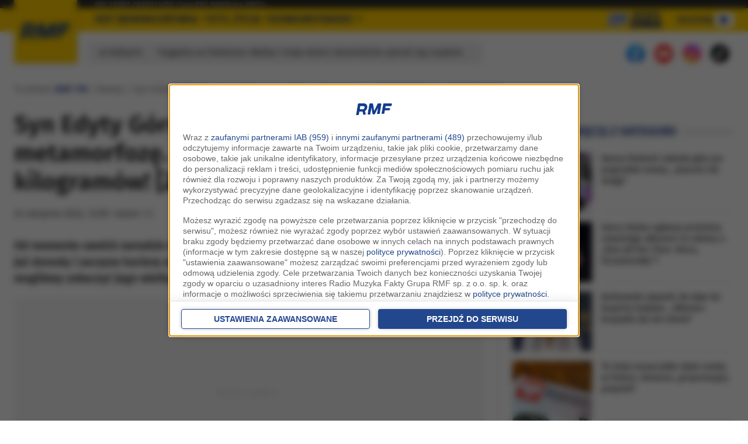

--- FILE ---
content_type: text/html; charset=UTF-8
request_url: https://www.rmf.fm/magazyn/news,50895,syn-edyty-gorniak-przeszedl-metamorfoze-allan-krupa-schudl-15-kilogramow-zdjecie.html
body_size: 22091
content:
<!DOCTYPE html>
<html lang="pl">
    <head>
        <meta charset="utf-8" />
        <meta name="viewport" content="width=device-width, initial-scale=1" />
        <link rel="stylesheet" href="/assets/css/bootstrap.css" />
        <link rel="stylesheet" href="/assets/css/style.css?20250827b" />
        <link rel="stylesheet" href="/assets/css/owlcarousel.css" />
        <title>Syn Edyty Górniak przeszedł metamorfozę. Allan Krupa schudł 15 kilogramów! [ZDJĘCIE] :: RMF FM</title>
        <meta name="description" content="Od momentu swoich narodzin Allan Krupa był znany w mediach. Syn wielkiej divy teraz jest już dorosły i zaczyna karierę w show biznesie. Ostatnio w mediach społecznościowych mogliśmy zobaczyć jego wielką przemianę." />
        <script src="/assets/js/jquery/dist/jquery.min.js"></script>
        <script type="text/javascript"> 
	function grReceiveConsentData(TCString, rodoCookieExist) {
		if (typeof googletag=="object") googletag.cmd.push(function() { 
			googletag.pubads().setPrivacySettings({ nonPersonalizedAds: (rodoCookieExist == true) ? false : true });
		});
	}
</script>
<script type='text/javascript'>
var googletag = googletag || {};
googletag.cmd = googletag.cmd || [];
(function() {
	var gads = document.createElement('script');
	gads.async = true;
	gads.type = 'text/javascript';
	var useSSL = 'https:' == document.location.protocol;
	gads.src = (useSSL ? 'https:' : 'http:') + '//securepubads.g.doubleclick.net/tag/js/gpt.js';
	var node = document.getElementsByTagName('script')[0];
	node.parentNode.insertBefore(gads, node);
})();
</script>

        <link rel="dns-prefetch" href="https://lib.wtg-ads.com" />

        <meta property="fb:app_id" content="1117958221642584" />
        <meta property="fb:pages" content="240946413678" />

        <meta property="og:title" content="Allan Krupa przeszedł metamorfozę. Syn Edyty Górniak zrzucił 15 kg! [ZDJĘCIE]" />
<meta property="og:description" content="Od momentu swoich narodzin Allan Krupa był znany w mediach. Syn wielkiej divy teraz jest już dorosły i zaczyna karierę w show biznesie. Ostatnio w mediach społecznościowych mogliśmy zobaczyć jego wielką przemianę." />
<meta name="keywords" content="Edyta Góniak, Allan Krupa, metamorfoza, dieta">
<meta property="og:image" content="https://www.rmf.fm/_files/Short_foto/702dd40f68c137f54518946a6f2b996c.jpg" />
<meta property="og:type" content="article" />
<meta property="og:url" content="https://www.rmf.fm/magazyn/news,50895,syn-edyty-gorniak-przeszedl-metamorfoze-allan-krupa-schudl-15-kilogramow-zdjecie.html" />
<meta property="og:site_name" content="RMF FM"/>
<meta property="og:rmf24" content="0"/>
<meta name="robots" content="max-image-preview:large">
<link rel="canonical" href="https://www.rmf.fm/magazyn/news,50895,syn-edyty-gorniak-przeszedl-metamorfoze-allan-krupa-schudl-15-kilogramow-zdjecie.html" />
<link rel="amphtml" href="https://www.rmf.fm/magazyn/amp,50895,syn-edyty-gorniak-przeszedl-metamorfoze-allan-krupa-schudl-15-kilogramow-zdjecie.html" />


        <link
            rel="apple-touch-icon"
            sizes="57x57"
            href="/assets/images/favicon/apple-icon-57x57.png?3"
        />
        <link
            rel="apple-touch-icon"
            sizes="60x60"
            href="/assets/images/favicon/apple-icon-60x60.png?3"
        />
        <link
            rel="apple-touch-icon"
            sizes="72x72"
            href="/assets/images/favicon/apple-icon-72x72.png?3"
        />
        <link
            rel="apple-touch-icon"
            sizes="76x76"
            href="/assets/images/favicon/apple-icon-76x76.png?3"
        />
        <link
            rel="apple-touch-icon"
            sizes="114x114"
            href="/assets/images/favicon/apple-icon-114x114.png?3"
        />
        <link
            rel="apple-touch-icon"
            sizes="120x120"
            href="/assets/images/favicon/apple-icon-120x120.png?3"
        />
        <link
            rel="apple-touch-icon"
            sizes="144x144"
            href="/assets/images/favicon/apple-icon-144x144.png?3"
        />
        <link
            rel="apple-touch-icon"
            sizes="152x152"
            href="/assets/images/favicon/apple-icon-152x152.png?3"
        />
        <link
            rel="apple-touch-icon"
            sizes="180x180"
            href="/assets/images/favicon/apple-icon-180x180.png?3"
        />
        <link
            rel="icon"
            type="image/png"
            sizes="192x192"
            href="/assets/images/favicon/android-icon-192x192.png?3"
        />
        <link
            rel="icon"
            type="image/png"
            sizes="32x32"
            href="/assets/images/favicon/favicon-32x32.png?3"
        />
        <link
            rel="icon"
            type="image/png"
            sizes="96x96"
            href="/assets/images/favicon/favicon-96x96.png?3"
        />
        <link
            rel="icon"
            type="image/png"
            sizes="16x16"
            href="/assets/images/favicon/favicon-16x16.png?3"
        />
        <link rel="manifest" href="/assets/images/favicon/manifest.json" />
        <meta name="msapplication-TileColor" content="#ffffff" />
        <meta
            name="msapplication-TileImage"
            content="/assets/images/favicon/ms-icon-144x144.png?3" 
        />

        <script
            src="https://atm.api.dmp.nsaudience.pl/atm.js?sourceId=rmf.fm"
            defer
        ></script>
        <!-- WebAnalytics / rmf.fm: subpage -->
				<script type="text/javascript">
				<!--//--><![CDATA[//><!--
				var pp_gemius_identifier = '0htAq2ckhzc35PXtt09rxWYlTDlZMOxDU1d2gbuQaQ7.G7';
				function gemius_pending(i) { window[i] = window[i] || function() {var x = window[i+'_pdata'] = window[i+'_pdata'] || []; x[x.length]=arguments;};};gemius_pending('gemius_hit'); gemius_pending('gemius_event'); gemius_pending('pp_gemius_hit'); gemius_pending('pp_gemius_event');(function(d,t) {try {var gt=d.createElement(t),s=d.getElementsByTagName(t)[0],l='http'+((location.protocol=='https:')?'s':''); gt.setAttribute('async','async');gt.setAttribute('defer','defer'); gt.src=l+'://rmf.hit.gemius.pl/xgemius.js'; s.parentNode.insertBefore(gt,s);} catch (e) {}})(document,'script');
				//--><!]]>
				</script>
				<script type="text/javascript"> window['gtag_enable_tcf_support'] = true; </script>
				<script async src="https://www.googletagmanager.com/gtag/js?id=UA-3254603-11"></script>
				<script>
					window.dataLayer = window.dataLayer || [];
					function gtag(){dataLayer.push(arguments);}
					gtag('consent', 'default', { 'analytics_storage': 'granted', 'ad_storage': 'denied','ad_user_data': 'denied','ad_personalization': 'denied', 'wait_for_update': 500 });
					gtag('js', new Date());
					gtag('config', 'G-B6DGSV4BNJ', {'anonymize_ip': true});
					var _gaq = {
						push: function(args) {
							gtag('event', args[2], { event_label: args[3], event_category: args[1] });
						}
					};
				</script><script src="https://ua.realtimely.io/script.js" data-site="RMFFM" defer></script>
			<script type="text/javascript">
				var grBaseDomain = 'https://www.rmf.fm';
				var grPageConfig = {"dataBaseUrl":"https:\/\/www.rmf.fm\/zgody\/v112020\/data.html?cb=5&f=","privacyPolicyUrl":"https:\/\/www.rmf.fm\/polityka-prywatnosci","serviceCookieName":"rodoRadioMuzykaFakty","callbackFunction":function(TCString, rodoCookieExist) { if (typeof grReceiveConsentData == 'function') { grReceiveConsentData(TCString, rodoCookieExist) }  } ,"showSettingsButton":(document.location.href.match('polityka-prywatnosci') ? true : false),"forceBeforeDate":"2025-03-19 23:50:00"};

				var rodoCookieExist = document.cookie.match('(^|;)\\s*' + grPageConfig.serviceCookieName + '\\s*=\\s*([^;]+)') ? true : false;
				(function() {
					var a = document.createElement("script");
					a.type = "text/javascript";
					a.async = !0;
					a.src = grBaseDomain + '/zgody/v112020/dist/rodo_rmf-01122025.js?cb=kn_' + (new Date()).toISOString().slice(0, 10);
					var b = document.getElementsByTagName("script")[0];
					b.parentNode.insertBefore(a, b);
				}());
			</script>
			<!-- CMP : rmf.fm : subpage : 2026-01-15 20:36:47 -->
			
	<!-- Wygenerowano dla rmf.fm: subpage | 2026-01-15 20:36:47 -->
<script>
gtag('config', 'AW-757040080', {'anonymize_ip': true});

function gtag_article_click (url) {
	gtag('event', 'klikniecie_artykulu');
	gtag('event', 'conversion', {
		'send_to': 'AW-757040080/n2FFCLi0i4IbENCH_ugC'
		// , 'event_callback': () => { window.location = url; }
	});
	return false;
}

document.addEventListener("DOMContentLoaded", () => {
	document.body.addEventListener('click', (ev) => {
		const a = ev.target.closest('a.gtag-report');
		if (a) {
			gtag_article_click(a.href);
		}
	});
});

</script>
<!-- Twitter universal website tag code -->
<script>
!function(e,t,n,s,u,a){e.twq||(s=e.twq=function(){s.exe?s.exe.apply(s,arguments):s.queue.push(arguments);
},s.version='1.1',s.queue=[],u=t.createElement(n),u.async=!0,u.src='//static.ads-twitter.com/uwt.js',
a=t.getElementsByTagName(n)[0],a.parentNode.insertBefore(u,a))}(window,document,'script');
// Insert Twitter Pixel ID and Standard Event data below
twq('init','o7o5r');
twq('track','PageView');
</script>
<!-- End Twitter universal website tag code -->
<!-- Facebook Pixel Code -->

<script>
!function(f,b,e,v,n,t,s)
{if(f.fbq)return;n=f.fbq=function(){n.callMethod?
n.callMethod.apply(n,arguments):n.queue.push(arguments)};
if(!f._fbq)f._fbq=n;n.push=n;n.loaded=!0;n.version='2.0';
n.queue=[];t=b.createElement(e);t.async=!0;
t.src=v;s=b.getElementsByTagName(e)[0];
s.parentNode.insertBefore(t,s)}(window,document,'script',
'https://connect.facebook.net/en_US/fbevents.js');
fbq('init', '754359608255175'); 
fbq('track', 'PageView');
</script>

<noscript>
<img height="1" width="1" src="https://www.facebook.com/tr?id=754359608255175&ev=PageView&noscript=1"/>
</noscript>

<!-- End Facebook Pixel Code -->
<!-- TikTok Pixel Code Start -->
<script>
!function (w, d, t) {
  w.TiktokAnalyticsObject=t;var ttq=w[t]=w[t]||[];ttq.methods=["page","track","identify","instances","debug","on","off","once","ready","alias","group","enableCookie","disableCookie","holdConsent","revokeConsent","grantConsent"],ttq.setAndDefer=function(t,e){t[e]=function(){t.push([e].concat(Array.prototype.slice.call(arguments,0)))}};for(var i=0;i<ttq.methods.length;i++)ttq.setAndDefer(ttq,ttq.methods[i]);ttq.instance=function(t){for(
var e=ttq._i[t]||[],n=0;n<ttq.methods.length;n++)ttq.setAndDefer(e,ttq.methods[n]);return e},ttq.load=function(e,n){var r="https://analytics.tiktok.com/i18n/pixel/events.js",o=n&&n.partner;ttq._i=ttq._i||{},ttq._i[e]=[],ttq._i[e]._u=r,ttq._t=ttq._t||{},ttq._t[e]=+new Date,ttq._o=ttq._o||{},ttq._o[e]=n||{};n=document.createElement("script")
;n.type="text/javascript",n.async=!0,n.src=r+"?sdkid="+e+"&lib="+t;e=document.getElementsByTagName("script")[0];e.parentNode.insertBefore(n,e)};
 
 
  ttq.load('D18KM9JC77UBTE66UK40');
  ttq.page();
}(window, document, 'ttq');
</script>
<!-- TikTok Pixel Code End --><script type="text/javascript">
!function(){"use strict";function e(e){var t=!(arguments.length>1&&void 0!==arguments[1])||arguments[1],c=document.createElement("script");c.src=e,t?c.type="module":(c.async=!0,c.type="text/javascript",c.setAttribute("nomodule",""));var n=document.getElementsByTagName("script")[0];n.parentNode.insertBefore(c,n)}!function(t,c){!function(t,c,n){var a,o,r;n.accountId=c,null!==(a=t.marfeel)&&void 0!==a||(t.marfeel={}),null!==(o=(r=t.marfeel).cmd)&&void 0!==o||(r.cmd=[]),t.marfeel.config=n;var i="https://sdk.mrf.io/statics";e("".concat(i,"/marfeel-sdk.js?id=").concat(c),!0),e("".concat(i,"/marfeel-sdk.es5.js?id=").concat(c),!1)}(t,c,arguments.length>2&&void 0!==arguments[2]?arguments[2]:{})}(window,6074,{})}();
</script><script src="https://btloader.com/tag?o=5194763873026048&upapi=true" async></script>    </head>

    <body>
        		<header class="main-header">
			<div class="top-line d-none d-xl-block">
				<div class="container">
					<div class="row">
						<div class="col">
							<ul class="nav top-line_nav">
								<li><a href="/" class="active">RMF FM</a></li>
								<li><a target="_blank" rel="noopener" href="https://www.rmfon.pl/">RMF ON</a></li>
								<li><a target="_blank" rel="noopener" href="https://www.rmf24.pl/">RMF24</a></li>
								<li><a target="_blank" rel="noopener" href="https://www.rmfclassic.pl/">RMF Classic</a></li>
								<li><a target="_blank" rel="noopener" href="https://www.rmfmaxx.pl/">RMF MAXX</a></li>
								<li><a target="_blank" rel="noopener" href="https://www.rmf24.pl/radio">Radio RMF24</a></li>
							</ul>
						</div>
					</div>
				</div>
			</div>

			<div class="medium-line">
				<div class="container">
					<div class="row align-items-center">
						<div class="col-3 col-xl-10 position-relative">
							<a href="/" class="navbar-brand">
								<img src="/assets/images/logo-bez-x2.png" alt="RMF FM" />
							</a>

							<ul class="nav medium-line_nav d-none d-xl-flex top-main-menu">
								<li><a href="/hot-news.html#utm_source=rmf.fm&utm_medium=menu">Hot News</a></li>
								<li class="open-sub-menu"><a href="/rozrywka.html#utm_source=rmf.fm&utm_medium=menu">Rozrywka</a>
									<div class="submenu">
										<a href="/rozrywka/plotki.html#utm_source=rmf.fm&utm_medium=menu">Plotki</a>
										<a href="/rozrywka/show-biznes.html#utm_source=rmf.fm&utm_medium=menu">Show-biznes</a>
										<a href="/rozrywka/filmy-i-seriale.html#utm_source=rmf.fm&utm_medium=menu">Filmy i seriale</a>
									</div>
								</li>
								<li class="open-sub-menu"><a href="/styl-zycia.html#utm_source=rmf.fm&utm_medium=menu">Styl życia</a>
									<div class="submenu">
										<a href="/styl-zycia/moda-i-uroda.html#utm_source=rmf.fm&utm_medium=menu">Moda i uroda</a>
										<a href="/styl-zycia/zdrowie.html#utm_source=rmf.fm&utm_medium=menu">Zdrowie</a>
										<a href="/styl-zycia/horoskop.html#utm_source=rmf.fm&utm_medium=menu">Horoskop</a>
									</div>
								</li>
								<li class="d-none d-xl-block"><a href="/#konkursy">Konkursy</a></li>
								<!--
								<li class="d-none d-xl-block"><a href="/loteria?utm_source=rmf.fm&utm_medium=menu&utm_campaign=wakacyjna-super-kumulacja">Wakacyjna Super Kumulacja</a></li>
								-->
								<li class="d-none d-xl-block"><a href="#" class="open-mega-menu" aria-label="Otwórz menu">Radio</a></li>
							
																<li style="position:relative;margin-left:auto;margin-right:30px" class="loteria-button" data-pic="3-06.png" data-link="https://rmf.2win.pl/r/?2win=bid76397">
									<img alt="Loteria" src="/assets/images/3-06.png" style="position:absolute;z-index:999999;transform:translateY(-11px)">
								</li>
															</ul>
						</div>

						<div class="col-9 col-xl-2 justify-content-end d-flex gap-3">

														<a href="/loteria" class="medium-line_play_link d-inline-flex align-items-center gap-2 d-xl-none loteria-button" style="position:relative" data-pic="3-06.png" data-link="https://rmf.2win.pl/r/?2win=bid76397">
								<img alt="Loteria" src="/assets/images/3-06.png" style="position:absolute;z-index:999999;transform:translate(-101px, 1px)">
							</a>
							
							<a target="_blank" href="https://www.rmfon.pl/stacja/rmf-fm" class="medium-line_play_link d-inline-flex align-items-center gap-2">
								<span class="d-none d-lg-block">słuchaj</span>
								<svg xmlns="http://www.w3.org/2000/svg" viewBox="0 0 24 24" fill="currentColor" class="w-6 h-6">
									<path fill-rule="evenodd" d="M4.5 5.653c0-1.427 1.529-2.33 2.779-1.643l11.54 6.347c1.295.712 1.295 2.573 0 3.286L7.28 19.99c-1.25.687-2.779-.217-2.779-1.643V5.653Z" clip-rule="evenodd" />
								</svg>
							</a>

							<button aria-label="Rozwiń menu" type="button" class="medium-line_btn_menu d-inline-block d-xl-none">
								<svg xmlns="http://www.w3.org/2000/svg" viewBox="0 0 24 24" fill="currentColor" class="medium-line_btn_hamburger">
									<path fill-rule="evenodd" d="M3 6.75A.75.75 0 0 1 3.75 6h16.5a.75.75 0 0 1 0 1.5H3.75A.75.75 0 0 1 3 6.75ZM3 12a.75.75 0 0 1 .75-.75h16.5a.75.75 0 0 1 0 1.5H3.75A.75.75 0 0 1 3 12Zm0 5.25a.75.75 0 0 1 .75-.75h16.5a.75.75 0 0 1 0 1.5H3.75a.75.75 0 0 1-.75-.75Z" clip-rule="evenodd" />
								</svg>
								<svg xmlns="http://www.w3.org/2000/svg" fill="none" viewBox="0 0 24 24" stroke-width="1.5" stroke="currentColor" class="medium-line_btn_close">
									<path stroke-linecap="round" stroke-linejoin="round" d="M6 18 18 6M6 6l12 12" />
								</svg>
							</button>
						</div>
					</div>
				</div>
			</div>

			<div class="main-header_megamenu">
				<div class="container">
					<div class="row">
						<div class="col-xl-3">
							<!--
							<a class="menu-pos-big" href="/loteria?utm_source=rmf.fm&utm_medium=submenu&utm_campaign=wakacyjna-super-kumulacja">Wakacyjna Super Kumulacja</a>
							-->
							<a class="menu-pos-big" href="/poplista.html#utm_source=rmf.fm&utm_medium=menu" title="Poplista">Poplista</a>
							<a class="menu-pos-big" href="https://live.rmf.fm#utm_source=rmf.fm&utm_medium=menu" title="Co było grane?">Co było grane?</a>
							<a class="menu-pos-big" href="/r/programy.html#utm_source=rmf.fm&utm_medium=menu">Programy</a>
							<a class="menu-pos-big" href="/ramowka/#utm_source=rmf.fm&utm_medium=menu">Ramówka</a>
							<a class="menu-pos-big" href="/radio/#utm_source=rmf.fm&utm_medium=menu">Odbiór</a>
							<a class="menu-pos-big" href="/polecamy/#utm_source=rmf.fm&utm_medium=menu">Polecamy</a>
							<a class="menu-pos-big" href="/radio/kontakt.html#utm_source=rmf.fm&utm_medium=menu">Kontakt</a>
						</div>
						<div class="col-xl-3">
							<h3><a href="/poplista.html#utm_source=rmf.fm&utm_medium=menu" title="Poplista">Poplista</a></h3>
							<div class="d-flex gap-3 mb-3">
									<img alt="Juste, Jaxstyle, Jon - Turn The Lights Off" loading="lazy" class="lazyload listing-item_cover" src="/assets/images/sq.png" data-src="//i.static.rmf.pl/108/200_200_juste_jaxstyle_-_turn_the_lights_off.jpg" />
									<div class="listing-item_title flex-grow-1">
										<strong>1</strong>
										<br />
										<b>Juste, Jaxstyle, Jon</b>
										Turn The Lights Off
									</div>
								</div><div class="d-flex gap-3 mb-3">
									<img alt="Oskar Cyms - Zabierz mnie" loading="lazy" class="lazyload listing-item_cover" src="/assets/images/sq.png" data-src="//i.static.rmf.pl/107/200_200_oskar-cyms-szkic-i-kontury.jpg" />
									<div class="listing-item_title flex-grow-1">
										<strong>2</strong>
										<br />
										<b>Oskar Cyms</b>
										Zabierz mnie
									</div>
								</div><div class="d-flex gap-3 mb-3">
									<img alt="Benson Boone - Mr Electric Blue" loading="lazy" class="lazyload listing-item_cover" src="/assets/images/sq.png" data-src="//i.static.rmf.pl/107/200_200_benson-boone-american-heart.jpg" />
									<div class="listing-item_title flex-grow-1">
										<strong>3</strong>
										<br />
										<b>Benson Boone</b>
										Mr Electric Blue
									</div>
								</div>

						</div>
						<div class="col-xl-3">
							<div>
								<h3 class="mb-3">
									<a href="https://live.rmf.fm/#utm_source=rmf.fm&utm_medium=menu" title="Co było grane?">Co było grane?</a>
								</h3>
								<div id="now-playing-menu-section">
									<div class="d-flex gap-3 mb-3">
												<img alt="DNCE - Cake By the Ocean" loading="lazy" class="lazyload listing-item_cover" src="/assets/images/sq.png" data-src="https://i.static.rmf.pl/86/100_100_plyta_37711.jpg" />
												<div class="listing-item_title flex-grow-1">
													<strong>20:30</strong>
													<br />
													<b>DNCE</b>
													Cake By the Ocean
												</div>
											</div><div class="d-flex gap-3 mb-3">
												<img alt="twocolors - Chemical" loading="lazy" class="lazyload listing-item_cover" src="/assets/images/sq.png" data-src="https://i.static.rmf.pl/107/100_100_25um1im24941-rgb.jpg" />
												<div class="listing-item_title flex-grow-1">
													<strong>20:34</strong>
													<br />
													<b>twocolors</b>
													Chemical
												</div>
											</div><div class="d-flex gap-3 mb-3">
												<img alt="Męskie Granie Orkiestra - Sobie i Wam" loading="lazy" class="lazyload listing-item_cover" src="/assets/images/sq.png" data-src="https://i.static.rmf.pl/96/100_100_mg2019_pion.png" />
												<div class="listing-item_title flex-grow-1">
													<strong>20:37</strong>
													<br />
													<b>Męskie Granie Orkiestra</b>
													Sobie i Wam
												</div>
											</div>								</div>
							</div>
						</div>
						<div class="col-xl-3">
							<div>
								<h3 class="mb-3">
									<a rel="noopener" href="https://www.rmfon.pl/#utm_source=rmf.fm&utm_medium=menu" target="_blank">RMF ON - Twoja muzyka</a>
								</h3>
								<a href="https://www.rmfon.pl/play,5" target="_blank" class="d-flex gap-3 mb-3">
											<img alt="twocolors - Chemical" loading="lazy" class="lazyload listing-item_cover" src="/assets/images/sq.png" data-src="https://i.static.rmf.pl/107/100_100_25um1im24941-rgb.jpg" />
											<div class="listing-item_title flex-grow-1">
												<strong>RMF FM</strong>
												<br />
												<b>twocolors</b>
												Chemical
											</div>
										</a><a href="https://www.rmfon.pl/play,190" target="_blank" class="d-flex gap-3 mb-3">
											<img alt="Harry Styles - Late Night Talking" loading="lazy" class="lazyload listing-item_cover" src="/assets/images/sq.png" data-src="https://i.static.rmf.pl/102/100_100_harry-styles-harrys-house.jpeg" />
											<div class="listing-item_title flex-grow-1">
												<strong>Radio RMF24</strong>
												<br />
												<b>Harry Styles</b>
												Late Night Talking
											</div>
										</a><a href="https://www.rmfon.pl/play,115" target="_blank" class="d-flex gap-3 mb-3">
											<img alt="Bon Jovi - It&quot;s My Life" loading="lazy" class="lazyload listing-item_cover" src="/assets/images/sq.png" data-src="https://i.static.rmf.pl/70/100_100_plyta_756.jpg" />
											<div class="listing-item_title flex-grow-1">
												<strong>RMF w pracy</strong>
												<br />
												<b>Bon Jovi</b>
												It&quot;s My Life
											</div>
										</a>							</div>
						</div>
					</div>
				</div>
			</div>

			<div class="bottom-line d-none d-xl-block">
				<div class="container">
					<div class="row align-items-end">
						<div class="col-lg-9">
							<div class="bottom-line_fakty">
								w Faktach:
								<span><a href="https://www.rmf24.pl/regiony/news-tragedia-w-chelmnie-matka-i-troje-dzieci-smiertelnie-zatruli,nId,8058171" target="_blank">Tragedia w Chełmnie: Matka i troje dzieci śmiertelnie zatruli się czadem</a></span>							</div>
						</div>
						<div class="col-lg-3 text-end justify-content-end pb-2 d-flex">
							<a rel="noopener" class="mx-2" title="Facebook" href="https://www.facebook.com/rmffm" target="_blank">
								<img class="lazyload" loading="lazy" src="/assets/images/sq.png" data-src="/assets/images/ics-fb.png?1" width="32" height="32" alt="Facebook" />
							</a>
							<a rel="noopener" class="mx-2" title="YouTube" href="https://www.youtube.com/radiormf" target="_blank">
								<img class="lazyload" loading="lazy" src="/assets/images/sq.png" data-src="/assets/images/ics-youtube.png?1" width="32" height="32" alt="YouTube" />
							</a>
							<a rel="noopener" class="mx-2" title="Instagram" href="https://instagram.com/radio_rmffm" target="_blank">
								<img class="lazyload" loading="lazy" src="/assets/images/sq.png" data-src="/assets/images/ics-instagram.png?1" width="32" height="32" alt="Instagram" />
							</a>
							<a rel="noopener" class="mx-2" title="TikTok" href="https://www.tiktok.com/@radio_rmffm" target="_blank">
								<img class="lazyload" loading="lazy" src="/assets/images/sq.png" data-src="/assets/images/ics-tiktok.png?1" width="32" height="32" alt="TikTok" />
							</a>
						</div>
					</div>
				</div>
			</div>
		</header>




<!--a:article-->

<script type='text/javascript'>
googletag.cmd.push(function() {
	googletag.pubads().setPrivacySettings({ nonPersonalizedAds: (rodoCookieExist == true) ? false : true });
});
</script>

<script>
	if ($(window).width() < 800) {
		window.googletag = window.googletag || {cmd: []};
		var interstitialSlot;
		googletag.cmd.push(function() {
			interstitialSlot = googletag.defineOutOfPageSlot('/119818256/RMF_FM__web_interstitial_mobile', googletag.enums.OutOfPageFormat.INTERSTITIAL);
			if (interstitialSlot) {
				interstitialSlot.addService(googletag.pubads());

				googletag.pubads().addEventListener('slotOnload', function(event) {
					if (interstitialSlot === event.slot) {
						console.log('Interstitial is loaded....');
					}
				});
			}
			googletag.enableServices();
			googletag.display(interstitialSlot);
		});
	}
</script>

  

<div id='div-gpt-ad-1610365169804-0' style='width: 1px; height: 1px; '>
</div>


<script>
	window.googletag = window.googletag || {cmd: []};
	googletag.cmd.push(function() {
		googletag.defineOutOfPageSlot('/119818256/RMF_FM_podstrony_premiumboard', 'div-gpt-ad-1658914992760-0').addService(googletag.pubads());
		googletag.defineOutOfPageSlot('/119818256/RMF_FM_sg_premiumboard', 'div-gpt-ad-1658914992761-0').addService(googletag.pubads());
		//googletag.pubads().enableSingleRequest();
		googletag.enableServices();
	});
</script>

<!-- /119818256/RMF_FM_podstrony_premiumboard -->
<div id='div-gpt-ad-1658914992760-0'>
	<script>
	  	googletag.cmd.push(function() { googletag.display('div-gpt-ad-1658914992760-0'); });
	</script>
</div>

<!-- /119818256/RMF_FM_sg_premiumboard -->
<div id='div-gpt-ad-1658914992761-0'>
	<script>
		googletag.cmd.push(function() { googletag.display('div-gpt-ad-1658914992761-0'); });
	</script>
</div>

<div id="RMF_FM_podstrony_screening"></div>
<style>
:root {
	--loteria-margin-h: 0px;
	--loteria-margin-v: 0px;
	--loteria-margin-h: 6vw;
	--loteria-margin-v: 6vh;
}
.loteria-button {
	cursor:pointer;
}
.loteria-background {
	width:100%;
	height:100%;
	position:fixed;
	top:0;
	left:0;
	z-index:900;
	background:rgba(240,240,255,0.7);
	backdrop-filter: blur(15px);
}
.loteria-popup {
	--top-offset: 70px;
	width:calc(100vw - 2 * var(--loteria-margin-h));
	height:calc(100vh - var(--top-offset) - 2 * var(--loteria-margin-v));
	overflow:hidden;
	position:fixed;
	display:flex;
	align-items:center;
	justify-content:center;
	top:calc(var(--top-offset) + var(--loteria-margin-v));
	left:var(--loteria-margin-h);
	z-index:920;
	background:transparent;
}
.loteria-popup iframe {
	width:100%;
	height:100%;
	background:transparent;
}

.loteria-close {
	position:fixed;
	z-index:901;
	bottom:15px;
	left:50vw;
	width:fit-content;
	text-align:center;
	font-weight:700;
	color:#f00;
	color:#162C7F;
	background:rgba(255,255,255,0.5);
	padding:4px 15px;
	border-radius:2px;
	transform:translateX(-50%);
	cursor:pointer;
}

body.loteria-active header {
	z-index:9200 !important;
}
body.loteria-active div.bottom-line_fakty {
	opacity:0;
	pointer-events:none;
}
body.loteria-active .page-footer_sticky {
	display:none !important;
}

</style>

<script>
document.addEventListener('DOMContentLoaded', () => {
	document.querySelectorAll('.loteria-button').forEach(el => {
		el.style.cursor = 'pointer';
		el.addEventListener('click',(event) => {
			if (document.body.classList.contains('loteria-active')) return;
			
			try {
				gtag('event', 'sejfClick', { page: document.URL, pic: el.dataset.pic });
			} catch(e) {
			}
			
			document.body.classList.add('loteria-active');
			event.stopImmediatePropagation();
			event.preventDefault();
			
			const popupback = document.createElement('div');
			popupback.classList.add('loteria-background');
			document.body.appendChild(popupback);

			const popup = document.createElement('div');
			popup.classList.add('loteria-popup');
			document.body.appendChild(popup);
			
			const iframe = document.createElement('iframe');
			iframe.src = el.dataset.link || 'https://rmf.2win.pl/r/?2win=bid73590';
			popup.appendChild(iframe);

			const popupclose = document.createElement('div');
			popupclose.classList.add('loteria-close');
			popupclose.textContent = 'zamknij';
			document.body.appendChild(popupclose);
			
			[popupback,popupclose].forEach( el => {
				el.addEventListener('click', () => {
					popup.remove();
					popupclose.remove();
					popupback.remove();
					document.body.classList.remove('loteria-active');
				});
			});
		}, true);
	});
});
</script>
<div id="content-and-footer-container"><div id="content-and-footer">		<div class="container mt-4">
			<div class="row">
				<div class="col">
					<div class="breadcrumbs">
						Tu jesteś:
						
						<a href="/">RMF FM</a> / Newsy / Syn Edyty Górniak przeszedł metamorfozę. Allan Krupa schudł 15 kilogramów! [ZDJĘCIE]						<script type="text/javascript">
							googletag.cmd.push(function() {
								 googletag.pubads().setTargeting('kategoria', ['Newsy']);
							});
						</script>
											</div>
				</div>
			</div>
		</div>
		
			
		
		<div class="container my-4">
			<div class="row">
				<div class="col-12 col-lg-8 col-border-right">
					<main><div class="article-whole" role="main">
						<h1>Syn Edyty Górniak przeszedł metamorfozę. Allan Krupa schudł 15 kilogramów! [ZDJĘCIE]</h1>

						<div class="d-flex align-items-center gap-4">
							<div class="article-date flex-grow-1">
								24 sierpnia 2022, 12:59 <span class="article-author"> &bull; <span class="article-author">Autor:&nbsp;<span style="white-space:nowrap"><a href="/magazyn/autor,47,i-c.html">I C</a></span></span></span>							</div>
							<div class="article-share" data-url="/magazyn/news,50895,syn-edyty-gorniak-przeszedl-metamorfoze-allan-krupa-schudl-15-kilogramow-zdjecie.html">
								<button type="button" class="btn-share">
									<span class="btn-share_label">Udostępnij</span>
									<span class="btn-share_icon">
										<svg xmlns="http://www.w3.org/2000/svg" viewBox="0 0 24 24" fill="currentColor" class="w-6 h-6">
											<path fill-rule="evenodd" d="M15.75 4.5a3 3 0 1 1 .825 2.066l-8.421 4.679a3.002 3.002 0 0 1 0 1.51l8.421 4.679a3 3 0 1 1-.729 1.31l-8.421-4.678a3 3 0 1 1 0-4.132l8.421-4.679a3 3 0 0 1-.096-.755Z" clip-rule="evenodd" />
										</svg>
									</span>
								</button>
							</div>
						</div>

						<!-- reader -->
						<!-- insert audio player  mp3 filename from $post->tts_audio -->
						<!-- //reader -->

						<div class="article-lead">Od momentu swoich narodzin Allan Krupa był znany w mediach. Syn wielkiej divy teraz jest już dorosły i zaczyna karierę w show biznesie. Ostatnio w mediach społecznościowych mogliśmy zobaczyć jego wielką przemianę.</div>						
						
						<script type='text/javascript'>
googletag.cmd.push(function() {
	googletag.pubads().setPrivacySettings({ nonPersonalizedAds: (rodoCookieExist == true) ? false : true });
});
</script>
<!--
<div class="container section">
	<div class="row">
		<div class="col">
			<div class="a-area s-frame">
				<div id='RMF_FM_podstrony_top_bill' style="height:300px">
				</div>
			</div>
		</div>
	</div>
</div>
-->
<div style="min-height:300px;margin-bottom:20px;">
	<div id='RMF_FM_podstrony_top_bill'>
	</div>
</div>

						<div class="article-content">
						
							

<h2>
	<a href="/magazyn/tag,Allan%20Krupa.html">Allan Krupa</a> - kim jest jedyny syn Edyty Górniak?</h2>
<p>
	Niedawno, bo w marcu tego roku, obchodził swoje 18. urodzin. Allan Krupa od dziecka wiedział, jak to jest przebywać w świetle reflektorów. Nic dziwnego skoro <strong>jego mamą jest jedna z największych gwiazd muzyki w Polsce - Edyta Górniak. </strong>Piosenkarka początkowo chroniła jego prywatność, jednak z czasem coraz chętniej opowiadała o swoim ukochanym dziecku. Sam Allan niedawno postanowił spróbować swoich sił w branży muzycznej. Zapragnął zostać raperem, a <strong>na swoim koncie ma już dwa single: "Lambada" oraz "Dżentelmen".</strong>  Dzięki temu Krupa szybko zyskał już małe grono swoich fanów! Swoje utwory publikuje pod pseudonimem <strong>"Enso".</strong></p>
<p>
	
<!-- EMBED URL: https://www.instagram.com/p/BcYJWaQDVhh/ -->
</p><blockquote class="instagram-media" data-instgrm-captioned data-instgrm-permalink="https://www.instagram.com/p/BcYJWaQDVhh/?utm_source=ig_embed&amp;utm_campaign=loading" data-instgrm-version="14" style=" background:#FFF; border:0; border-radius:3px; box-shadow:0 0 1px 0 rgba(0,0,0,0.5),0 1px 10px 0 rgba(0,0,0,0.15); margin: 1px; max-width:540px; min-width:326px; padding:0; width:99.375%; width:-webkit-calc(100% - 2px); width:calc(100% - 2px);"><div style="padding:16px;"> <a href="https://www.instagram.com/p/BcYJWaQDVhh/?utm_source=ig_embed&amp;utm_campaign=loading" style=" background:#FFFFFF; line-height:0; padding:0 0; text-align:center; text-decoration:none; width:100%;" target="_blank"> <div style=" display: flex; flex-direction: row; align-items: center;"> <div style="background-color: #F4F4F4; border-radius: 50%; flex-grow: 0; height: 40px; margin-right: 14px; width: 40px;"></div> <div style="display: flex; flex-direction: column; flex-grow: 1; justify-content: center;"> <div style=" background-color: #F4F4F4; border-radius: 4px; flex-grow: 0; height: 14px; margin-bottom: 6px; width: 100px;"></div> <div style=" background-color: #F4F4F4; border-radius: 4px; flex-grow: 0; height: 14px; width: 60px;"></div></div></div><div style="padding: 19% 0;"></div> <div style="display:block; height:50px; margin:0 auto 12px; width:50px;"><svg width="50px" height="50px" viewbox="0 0 60 60" version="1.1" xmlns="https://www.w3.org/2000/svg" xmlns:xlink="https://www.w3.org/1999/xlink"><g stroke="none" stroke-width="1" fill="none" fill-rule="evenodd"><g transform="translate(-511.000000, -20.000000)" fill="#000000"><g><path d="M556.869,30.41 C554.814,30.41 553.148,32.076 553.148,34.131 C553.148,36.186 554.814,37.852 556.869,37.852 C558.924,37.852 560.59,36.186 560.59,34.131 C560.59,32.076 558.924,30.41 556.869,30.41 M541,60.657 C535.114,60.657 530.342,55.887 530.342,50 C530.342,44.114 535.114,39.342 541,39.342 C546.887,39.342 551.658,44.114 551.658,50 C551.658,55.887 546.887,60.657 541,60.657 M541,33.886 C532.1,33.886 524.886,41.1 524.886,50 C524.886,58.899 532.1,66.113 541,66.113 C549.9,66.113 557.115,58.899 557.115,50 C557.115,41.1 549.9,33.886 541,33.886 M565.378,62.101 C565.244,65.022 564.756,66.606 564.346,67.663 C563.803,69.06 563.154,70.057 562.106,71.106 C561.058,72.155 560.06,72.803 558.662,73.347 C557.607,73.757 556.021,74.244 553.102,74.378 C549.944,74.521 548.997,74.552 541,74.552 C533.003,74.552 532.056,74.521 528.898,74.378 C525.979,74.244 524.393,73.757 523.338,73.347 C521.94,72.803 520.942,72.155 519.894,71.106 C518.846,70.057 518.197,69.06 517.654,67.663 C517.244,66.606 516.755,65.022 516.623,62.101 C516.479,58.943 516.448,57.996 516.448,50 C516.448,42.003 516.479,41.056 516.623,37.899 C516.755,34.978 517.244,33.391 517.654,32.338 C518.197,30.938 518.846,29.942 519.894,28.894 C520.942,27.846 521.94,27.196 523.338,26.654 C524.393,26.244 525.979,25.756 528.898,25.623 C532.057,25.479 533.004,25.448 541,25.448 C548.997,25.448 549.943,25.479 553.102,25.623 C556.021,25.756 557.607,26.244 558.662,26.654 C560.06,27.196 561.058,27.846 562.106,28.894 C563.154,29.942 563.803,30.938 564.346,32.338 C564.756,33.391 565.244,34.978 565.378,37.899 C565.522,41.056 565.552,42.003 565.552,50 C565.552,57.996 565.522,58.943 565.378,62.101 M570.82,37.631 C570.674,34.438 570.167,32.258 569.425,30.349 C568.659,28.377 567.633,26.702 565.965,25.035 C564.297,23.368 562.623,22.342 560.652,21.575 C558.743,20.834 556.562,20.326 553.369,20.18 C550.169,20.033 549.148,20 541,20 C532.853,20 531.831,20.033 528.631,20.18 C525.438,20.326 523.257,20.834 521.349,21.575 C519.376,22.342 517.703,23.368 516.035,25.035 C514.368,26.702 513.342,28.377 512.574,30.349 C511.834,32.258 511.326,34.438 511.181,37.631 C511.035,40.831 511,41.851 511,50 C511,58.147 511.035,59.17 511.181,62.369 C511.326,65.562 511.834,67.743 512.574,69.651 C513.342,71.625 514.368,73.296 516.035,74.965 C517.703,76.634 519.376,77.658 521.349,78.425 C523.257,79.167 525.438,79.673 528.631,79.82 C531.831,79.965 532.853,80.001 541,80.001 C549.148,80.001 550.169,79.965 553.369,79.82 C556.562,79.673 558.743,79.167 560.652,78.425 C562.623,77.658 564.297,76.634 565.965,74.965 C567.633,73.296 568.659,71.625 569.425,69.651 C570.167,67.743 570.674,65.562 570.82,62.369 C570.966,59.17 571,58.147 571,50 C571,41.851 570.966,40.831 570.82,37.631"></path></g></g></g></svg></div><div style="padding-top: 8px;"> <div style=" color:#3897f0; font-family:Arial,sans-serif; font-size:14px; font-style:normal; font-weight:550; line-height:18px;"> Wyświetl ten post na Instagramie.</div></div><div style="padding: 12.5% 0;"></div> <div style="display: flex; flex-direction: row; margin-bottom: 14px; align-items: center;"><div> <div style="background-color: #F4F4F4; border-radius: 50%; height: 12.5px; width: 12.5px; transform: translateX(0px) translateY(7px);"></div> <div style="background-color: #F4F4F4; height: 12.5px; transform: rotate(-45deg) translateX(3px) translateY(1px); width: 12.5px; flex-grow: 0; margin-right: 14px; margin-left: 2px;"></div> <div style="background-color: #F4F4F4; border-radius: 50%; height: 12.5px; width: 12.5px; transform: translateX(9px) translateY(-18px);"></div></div><div style="margin-left: 8px;"> <div style=" background-color: #F4F4F4; border-radius: 50%; flex-grow: 0; height: 20px; width: 20px;"></div> <div style=" width: 0; height: 0; border-top: 2px solid transparent; border-left: 6px solid #f4f4f4; border-bottom: 2px solid transparent; transform: translateX(16px) translateY(-4px) rotate(30deg)"></div></div><div style="margin-left: auto;"> <div style=" width: 0px; border-top: 8px solid #F4F4F4; border-right: 8px solid transparent; transform: translateY(16px);"></div> <div style=" background-color: #F4F4F4; flex-grow: 0; height: 12px; width: 16px; transform: translateY(-4px);"></div> <div style=" width: 0; height: 0; border-top: 8px solid #F4F4F4; border-left: 8px solid transparent; transform: translateY(-4px) translateX(8px);"></div></div></div> <div style="display: flex; flex-direction: column; flex-grow: 1; justify-content: center; margin-bottom: 24px;"> <div style=" background-color: #F4F4F4; border-radius: 4px; flex-grow: 0; height: 14px; margin-bottom: 6px; width: 224px;"></div> <div style=" background-color: #F4F4F4; border-radius: 4px; flex-grow: 0; height: 14px; width: 144px;"></div></div></a><p style=" color:#c9c8cd; font-family:Arial,sans-serif; font-size:14px; line-height:17px; margin-bottom:0; margin-top:8px; overflow:hidden; padding:8px 0 7px; text-align:center; text-overflow:ellipsis; white-space:nowrap;"><a href="https://www.instagram.com/p/BcYJWaQDVhh/?utm_source=ig_embed&amp;utm_campaign=loading" style=" color:#c9c8cd; font-family:Arial,sans-serif; font-size:14px; font-style:normal; font-weight:normal; line-height:17px; text-decoration:none;" target="_blank">Post udostępniony przez allan.krupa.fans (@allan.krupa.fans)</a></p></div></blockquote> <script async src="//www.instagram.com/embed.js"></script>
<h2>
	Nie do poznania</h2>
<p>
	Niedawno Allan znow zwrócił na siebie uwagę mediów, a to wszystko przez matamorfozę, którą przeszedł. Syn Edyty Górniak <strong>zmagał się z lekką nadwagą,</strong> dlatego jego mama zapewniła mu opiekę <strong>Leszka Klimasa</strong> - znanego trenera personalnego i dietetyka. Treningi pod okiem profesjonalisty przyniosły spektakularne efekty. <strong>18-latek w trzy miesiące zrzucił az 15 kilogramów! </strong>"Fakt" szacuje, że za rozpisane treningi oraz dietę i catering trzeba było zapłacić <strong>ok. 10 tys. złotych.</strong> Niewątpliwie jednak taka <a href="/magazyn/tag,metamorfoza.html">metamorfoza</a> była warta każdej ceny! <strong>Jak oceniacie tę przemianę?</strong></p>
		<div id="onnetwork-element" style="display: none;"></div>
		<script type="text/javascript">
		/*! js-cookie v3.0.5 | MIT */
		!function(e,t){"object"==typeof exports&&"undefined"!=typeof module?module.exports=t():"function"==typeof define&&define.amd?define(t):(e="undefined"!=typeof globalThis?globalThis:e||self,function(){var n=e.Cookies,o=e.Cookies=t();o.noConflict=function(){return e.Cookies=n,o}}())}(this,(function(){"use strict";function e(e){for(var t=1;t<arguments.length;t++){var n=arguments[t];for(var o in n)e[o]=n[o]}return e}var t=function t(n,o){function r(t,r,i){if("undefined"!=typeof document){"number"==typeof(i=e({},o,i)).expires&&(i.expires=new Date(Date.now()+864e5*i.expires)),i.expires&&(i.expires=i.expires.toUTCString()),t=encodeURIComponent(t).replace(/%(2[346B]|5E|60|7C)/g,decodeURIComponent).replace(/[()]/g,escape);var c="";for(var u in i)i[u]&&(c+="; "+u,!0!==i[u]&&(c+="="+i[u].split(";")[0]));return document.cookie=t+"="+n.write(r,t)+c}}return Object.create({set:r,get:function(e){if("undefined"!=typeof document&&(!arguments.length||e)){for(var t=document.cookie?document.cookie.split("; "):[],o={},r=0;r<t.length;r++){var i=t[r].split("="),c=i.slice(1).join("=");try{var u=decodeURIComponent(i[0]);if(o[u]=n.read(c,u),e===u)break}catch(e){}}return e?o[e]:o}},remove:function(t,n){r(t,"",e({},n,{expires:-1}))},withAttributes:function(n){return t(this.converter,e({},this.attributes,n))},withConverter:function(n){return t(e({},this.converter,n),this.attributes)}},{attributes:{value:Object.freeze(o)},converter:{value:Object.freeze(n)}})}({read:function(e){return'"'===e[0]&&(e=e.slice(1,-1)),e.replace(/(%[\dA-F]{2})+/gi,decodeURIComponent)},write:function(e){return encodeURIComponent(e).replace(/%(2[346BF]|3[AC-F]|40|5[BDE]|60|7[BCD])/g,decodeURIComponent)}},{path:"/"});return t}));
		</script>
		<script type="gr/javascript">
		
			var lib_onnetwork = {
				capping: 3,
				cookie_name: 'onnetwork_capping_a',
				init: function() {
					cappingValue = this.get_capping_value();
					if (cappingValue < this.capping) {
						elon = document.getElementById('onnetwork-element');
						elco = document.createElement('div');
						lab = document.createElement('p');
						lab.innerHTML = '<i>Dalsza część artykułu pod materiałem wideo:</i>';
						elco.append(lab);
						sco = document.createElement('div');
						sco.setAttribute('class', 'embed-insert mb-4');
						s = document.createElement('script');
						s.type = 'text/javascript';
						s.src = 'https://video.onnetwork.tv/embed.php?sid=MldCLDAsYTU=';
						sco.append(s);
						elco.append(sco);
						elon.append(elco);
						elon.style.display='block';
						if (typeof gtag != "undefined") gtag('event', 'wyswietlenie_onnetwork_element');
						this.set_capping_value(cappingValue + 1);
					}
				},
				get_capping_value() {
					return (Cookies.get(this.cookie_name) != undefined) ? parseInt(Cookies.get(this.cookie_name)) : 0;
				},
				set_capping_value(value) {
					Cookies.set(this.cookie_name, value, { expires: 1, path: '/' });
				}
			};
			$(document).ready(function() {
				lib_onnetwork.init();
			});
		</script>
	
<p>
	
<!-- EMBED URL: https://www.instagram.com/p/Chh5tMGMwOz/?utm_source=ig_embed&amp;ig_rid=a377b7c6-55ed-42e8-a14d-5aa6faff7c9a -->
</p><blockquote class="instagram-media" data-instgrm-captioned data-instgrm-permalink="https://www.instagram.com/p/Chh5tMGMwOz/?utm_source=ig_embed&amp;utm_campaign=loading" data-instgrm-version="14" style=" background:#FFF; border:0; border-radius:3px; box-shadow:0 0 1px 0 rgba(0,0,0,0.5),0 1px 10px 0 rgba(0,0,0,0.15); margin: 1px; max-width:540px; min-width:326px; padding:0; width:99.375%; width:-webkit-calc(100% - 2px); width:calc(100% - 2px);"><div style="padding:16px;"> <a href="https://www.instagram.com/p/Chh5tMGMwOz/?utm_source=ig_embed&amp;utm_campaign=loading" style=" background:#FFFFFF; line-height:0; padding:0 0; text-align:center; text-decoration:none; width:100%;" target="_blank"> <div style=" display: flex; flex-direction: row; align-items: center;"> <div style="background-color: #F4F4F4; border-radius: 50%; flex-grow: 0; height: 40px; margin-right: 14px; width: 40px;"></div> <div style="display: flex; flex-direction: column; flex-grow: 1; justify-content: center;"> <div style=" background-color: #F4F4F4; border-radius: 4px; flex-grow: 0; height: 14px; margin-bottom: 6px; width: 100px;"></div> <div style=" background-color: #F4F4F4; border-radius: 4px; flex-grow: 0; height: 14px; width: 60px;"></div></div></div><div style="padding: 19% 0;"></div> <div style="display:block; height:50px; margin:0 auto 12px; width:50px;"><svg width="50px" height="50px" viewbox="0 0 60 60" version="1.1" xmlns="https://www.w3.org/2000/svg" xmlns:xlink="https://www.w3.org/1999/xlink"><g stroke="none" stroke-width="1" fill="none" fill-rule="evenodd"><g transform="translate(-511.000000, -20.000000)" fill="#000000"><g><path d="M556.869,30.41 C554.814,30.41 553.148,32.076 553.148,34.131 C553.148,36.186 554.814,37.852 556.869,37.852 C558.924,37.852 560.59,36.186 560.59,34.131 C560.59,32.076 558.924,30.41 556.869,30.41 M541,60.657 C535.114,60.657 530.342,55.887 530.342,50 C530.342,44.114 535.114,39.342 541,39.342 C546.887,39.342 551.658,44.114 551.658,50 C551.658,55.887 546.887,60.657 541,60.657 M541,33.886 C532.1,33.886 524.886,41.1 524.886,50 C524.886,58.899 532.1,66.113 541,66.113 C549.9,66.113 557.115,58.899 557.115,50 C557.115,41.1 549.9,33.886 541,33.886 M565.378,62.101 C565.244,65.022 564.756,66.606 564.346,67.663 C563.803,69.06 563.154,70.057 562.106,71.106 C561.058,72.155 560.06,72.803 558.662,73.347 C557.607,73.757 556.021,74.244 553.102,74.378 C549.944,74.521 548.997,74.552 541,74.552 C533.003,74.552 532.056,74.521 528.898,74.378 C525.979,74.244 524.393,73.757 523.338,73.347 C521.94,72.803 520.942,72.155 519.894,71.106 C518.846,70.057 518.197,69.06 517.654,67.663 C517.244,66.606 516.755,65.022 516.623,62.101 C516.479,58.943 516.448,57.996 516.448,50 C516.448,42.003 516.479,41.056 516.623,37.899 C516.755,34.978 517.244,33.391 517.654,32.338 C518.197,30.938 518.846,29.942 519.894,28.894 C520.942,27.846 521.94,27.196 523.338,26.654 C524.393,26.244 525.979,25.756 528.898,25.623 C532.057,25.479 533.004,25.448 541,25.448 C548.997,25.448 549.943,25.479 553.102,25.623 C556.021,25.756 557.607,26.244 558.662,26.654 C560.06,27.196 561.058,27.846 562.106,28.894 C563.154,29.942 563.803,30.938 564.346,32.338 C564.756,33.391 565.244,34.978 565.378,37.899 C565.522,41.056 565.552,42.003 565.552,50 C565.552,57.996 565.522,58.943 565.378,62.101 M570.82,37.631 C570.674,34.438 570.167,32.258 569.425,30.349 C568.659,28.377 567.633,26.702 565.965,25.035 C564.297,23.368 562.623,22.342 560.652,21.575 C558.743,20.834 556.562,20.326 553.369,20.18 C550.169,20.033 549.148,20 541,20 C532.853,20 531.831,20.033 528.631,20.18 C525.438,20.326 523.257,20.834 521.349,21.575 C519.376,22.342 517.703,23.368 516.035,25.035 C514.368,26.702 513.342,28.377 512.574,30.349 C511.834,32.258 511.326,34.438 511.181,37.631 C511.035,40.831 511,41.851 511,50 C511,58.147 511.035,59.17 511.181,62.369 C511.326,65.562 511.834,67.743 512.574,69.651 C513.342,71.625 514.368,73.296 516.035,74.965 C517.703,76.634 519.376,77.658 521.349,78.425 C523.257,79.167 525.438,79.673 528.631,79.82 C531.831,79.965 532.853,80.001 541,80.001 C549.148,80.001 550.169,79.965 553.369,79.82 C556.562,79.673 558.743,79.167 560.652,78.425 C562.623,77.658 564.297,76.634 565.965,74.965 C567.633,73.296 568.659,71.625 569.425,69.651 C570.167,67.743 570.674,65.562 570.82,62.369 C570.966,59.17 571,58.147 571,50 C571,41.851 570.966,40.831 570.82,37.631"></path></g></g></g></svg></div><div style="padding-top: 8px;"> <div style=" color:#3897f0; font-family:Arial,sans-serif; font-size:14px; font-style:normal; font-weight:550; line-height:18px;"> Wyświetl ten post na Instagramie.</div></div><div style="padding: 12.5% 0;"></div> <div style="display: flex; flex-direction: row; margin-bottom: 14px; align-items: center;"><div> <div style="background-color: #F4F4F4; border-radius: 50%; height: 12.5px; width: 12.5px; transform: translateX(0px) translateY(7px);"></div> <div style="background-color: #F4F4F4; height: 12.5px; transform: rotate(-45deg) translateX(3px) translateY(1px); width: 12.5px; flex-grow: 0; margin-right: 14px; margin-left: 2px;"></div> <div style="background-color: #F4F4F4; border-radius: 50%; height: 12.5px; width: 12.5px; transform: translateX(9px) translateY(-18px);"></div></div><div style="margin-left: 8px;"> <div style=" background-color: #F4F4F4; border-radius: 50%; flex-grow: 0; height: 20px; width: 20px;"></div> <div style=" width: 0; height: 0; border-top: 2px solid transparent; border-left: 6px solid #f4f4f4; border-bottom: 2px solid transparent; transform: translateX(16px) translateY(-4px) rotate(30deg)"></div></div><div style="margin-left: auto;"> <div style=" width: 0px; border-top: 8px solid #F4F4F4; border-right: 8px solid transparent; transform: translateY(16px);"></div> <div style=" background-color: #F4F4F4; flex-grow: 0; height: 12px; width: 16px; transform: translateY(-4px);"></div> <div style=" width: 0; height: 0; border-top: 8px solid #F4F4F4; border-left: 8px solid transparent; transform: translateY(-4px) translateX(8px);"></div></div></div> <div style="display: flex; flex-direction: column; flex-grow: 1; justify-content: center; margin-bottom: 24px;"> <div style=" background-color: #F4F4F4; border-radius: 4px; flex-grow: 0; height: 14px; margin-bottom: 6px; width: 224px;"></div> <div style=" background-color: #F4F4F4; border-radius: 4px; flex-grow: 0; height: 14px; width: 144px;"></div></div></a><p style=" color:#c9c8cd; font-family:Arial,sans-serif; font-size:14px; line-height:17px; margin-bottom:0; margin-top:8px; overflow:hidden; padding:8px 0 7px; text-align:center; text-overflow:ellipsis; white-space:nowrap;"><a href="https://www.instagram.com/p/Chh5tMGMwOz/?utm_source=ig_embed&amp;utm_campaign=loading" style=" color:#c9c8cd; font-family:Arial,sans-serif; font-size:14px; font-style:normal; font-weight:normal; line-height:17px; text-decoration:none;" target="_blank">Post udostępniony przez leszek_klimas_efekt_klimasa (@leszek_klimas_efekt_klimasa)</a></p></div></blockquote> <script async src="//www.instagram.com/embed.js"></script>
<p>
	
<!-- EMBED URL: https://www.rmf.fm/magazyn/news,47533,allan-krupa-nie-chce-zdawac-matury-edyta-gorniak-postawila-sprawe-jasno.html -->
</p><div class="article-embed" data-href="https://www.rmf.fm/magazyn/news,47533,allan-krupa-nie-chce-zdawac-matury-edyta-gorniak-postawila-sprawe-jasno.html" data-image="https://www.rmf.fm/_files/Short_foto/625/2c379e3f565702711d959dddc659dcbb.jpg" data-width="" data-align="center"><div class="article-embed-image"><a href="https://www.rmf.fm/magazyn/news,47533,allan-krupa-nie-chce-zdawac-matury-edyta-gorniak-postawila-sprawe-jasno.html"><img src="https://www.rmf.fm/_files/Short_foto/290/2c379e3f565702711d959dddc659dcbb.jpg" width="290"></a></div><div class="article-embed-title"><a href="https://www.rmf.fm/magazyn/news,47533,allan-krupa-nie-chce-zdawac-matury-edyta-gorniak-postawila-sprawe-jasno.html">Allan Krupa nie chce zdawać matury? "Będę kombinował". Edyta Górniak postawiła sprawę jasno!</a></div><div class="article-embed-lead">Allan Krupa niedawno skończył 18 lat. W ostatnim wywiadzie zdradził, czy zamierza zdawać maturę. Wiadomo też, co na ten temat sądzi jego mama - Edyta Górniak.</div></div><div class="clear"></div><br>
<p>
	
<!-- EMBED URL: https://www.rmf.fm/magazyn/news,46604,edyta-gorniak-uderza-w-justyne-steczkowska-afera-po-koncercie-dla-ukrainy.html -->
</p><div class="article-embed" data-href="https://www.rmf.fm/magazyn/news,46604,edyta-gorniak-uderza-w-justyne-steczkowska-afera-po-koncercie-dla-ukrainy.html" data-image="https://www.rmf.fm/_files/Short_foto/625/b62eecb01dc2cabc9278b08cb33855d8.jpg" data-width="" data-align="center"><div class="article-embed-image"><a href="https://www.rmf.fm/magazyn/news,46604,edyta-gorniak-uderza-w-justyne-steczkowska-afera-po-koncercie-dla-ukrainy.html"><img src="https://www.rmf.fm/_files/Short_foto/290/b62eecb01dc2cabc9278b08cb33855d8.jpg" width="290"></a></div><div class="article-embed-title"><a href="https://www.rmf.fm/magazyn/news,46604,edyta-gorniak-uderza-w-justyne-steczkowska-afera-po-koncercie-dla-ukrainy.html">Edyta Górniak uderza w Justynę Steczkowską. Afera po koncercie dla Ukrainy</a></div><div class="article-embed-lead">Po niedzielnym koncercie "Solidarni z Ukrainą" wybuchła spora afera. Jeden z tabloidów zarzucił Justynie Steczkowskiej, że przyjęła pieniądze, których nie wzięły inne gwiazdy. Ta oskarżyła koleżanki z branży o kłamstwo. W końcu...</div></div><div class="clear"></div><br>

<div class="article-tags"><span>tematy:</span><div><a href="/magazyn/tag,Edyta+G%C3%B3niak.html">Edyta Góniak</a>, <a href="/magazyn/tag,Allan+Krupa.html">Allan Krupa</a>, <a href="/magazyn/tag,metamorfoza.html">metamorfoza</a>, <a href="/magazyn/tag,dieta.html">dieta</a></div></div>

						
							<!-- end of proper article content! -->

							
																		
														
						</div>
					</div>
					</main>

										<div class="section-header">
						<div>Polecamy</div>
					</div>

					<div class="row grid-items-1">
						<div class="col-12 col-grid-ignore">
							 <div id="wtg-taboola"></div>
 						</div>
					</div>
									
				</div>
				
				<div class="col-12 col-lg-4 pt-1 pt-lg-0">
				
									
					<div class="section-header">
						<h2>Więcej z kategorii</h2>
					</div>

					<div class="grid-items-1 grid-space m-grid-border">
											
						<a href="/hot-news/news,87404,iwona-pavlovic-zabrala-glos-po-pogrzebie-mamy-jeszcze-nie-moge.html" class="listing-item m-horizontal lg-horizontal-line lg-fs-mid gtag-report">
							<div class="listing-item_cover">
								<img alt="" loading="lazy" class="lazyload" src="/assets/images/sq.png" data-src="/_files/Short_foto/142/97f782874f75b4c3da20b736965f1449.jpg" />
							</div>
							<div class="listing-item_details">
								<h5 class="listing-item_title">Iwona Pavlović zabrała głos po pogrzebie mamy. „Jeszcze nie mogę”  </h5>
							</div>
						</a>
											
						<a href="/rozrywka/plotki/news,87403,harry-styles-oglasza-premiere-czwartego-albumu-co-wiemy-o-kiss-all-the-time-disco-occasionally.html" class="listing-item m-horizontal lg-horizontal-line lg-fs-mid gtag-report">
							<div class="listing-item_cover">
								<img alt="" loading="lazy" class="lazyload" src="/assets/images/sq.png" data-src="/_files/Short_foto/142/a3c3c31621cabd8c5811d0e13d157345.jpg" />
							</div>
							<div class="listing-item_details">
								<h5 class="listing-item_title">Harry Styles ogłasza premierę czwartego albumu! Co wiemy o „Kiss All the Time. Disco, Occasionally”?</h5>
							</div>
						</a>
											
						<a href="/rozrywka/plotki/news,87402,rutkowski-ujawnil-ile-daje-do-koperty-ksiedzu-nikomu-krzywda-sie-nie-stanie.html" class="listing-item m-horizontal lg-horizontal-line lg-fs-mid gtag-report">
							<div class="listing-item_cover">
								<img alt="" loading="lazy" class="lazyload" src="/assets/images/sq.png" data-src="/_files/Short_foto/142/cb284c8d6d819b72e6bbb6d1abee7407.jpg" />
							</div>
							<div class="listing-item_details">
								<h5 class="listing-item_title">Rutkowski ujawnił, ile daje do koperty księdzu. „Nikomu krzywda się nie stanie”  </h5>
							</div>
						</a>
											
						<a href="/styl-zycia/news,87399,to-imie-nosza-tylko-dwie-osoby-w-polsce-oznacza-przynoszacy-pozytek.html" class="listing-item m-horizontal lg-horizontal-line lg-fs-mid gtag-report">
							<div class="listing-item_cover">
								<img alt="" loading="lazy" class="lazyload" src="/assets/images/sq.png" data-src="/_files/Short_foto/142/428451b9c231bf1543d709276a7989d2.jpg" />
							</div>
							<div class="listing-item_details">
								<h5 class="listing-item_title">To imię noszą tylko dwie osoby w Polsce. Oznacza „przynoszący pożytek”  </h5>
							</div>
						</a>
											
						<a href="/rozrywka/filmy-i-seriale/news,87401,czy-nowy-hit-przebije-titanica-i-la-la-land-prognozy-zapowiadaja-historyczny-wynik.html" class="listing-item m-horizontal lg-horizontal-line lg-fs-mid gtag-report">
							<div class="listing-item_cover">
								<img alt="" loading="lazy" class="lazyload" src="/assets/images/sq.png" data-src="/_files/Short_foto/142/a9945f200b342192cf58d6ef00e42f64.jpg" />
							</div>
							<div class="listing-item_details">
								<h5 class="listing-item_title">Czy nowy hit przebije „Titanica” i „La La Land”? Prognozy zapowiadają historyczny wynik</h5>
							</div>
						</a>
						
					</div>
					<div class="section-header">
							<h2>Najchętniej czytane</h2>
						</div><div class="grid-items-1 grid-border"><a href="/magazyn/news,87241,od-dzisiaj-w-dino-po-459-zl-normalnie-kosztuje-2299-zl.html" class="listing-item m-horizontal lg-normal-badge-cover lg-fs-mid gtag-report">
								<div class="listing-item_cover">
									<img alt="" loading="lazy" class="lazyload" src="/assets/images/sq.png" data-src="/_files/Short_foto/625/bcdb9abed2400ff5a5783689e183d183.jpg" />
									<span class="listing-item_badge">1</span>
								</div>
								<div class="listing-item_details">
									<h5 class="listing-item_title">Od dzisiaj w Dino po 4,59 zł. Normalnie kosztuje 22,99 zł</h5>
								</div>
							</a><a href="/magazyn/news,87337,pko-bp-poinformowal-swoich-klientow-sprawdz-zanim-bedzie-za-pozno.html" class="listing-item m-horizontal lg-normal-badge-cover lg-fs-mid gtag-report">
								<div class="listing-item_cover">
									<img alt="" loading="lazy" class="lazyload" src="/assets/images/sq.png" data-src="/_files/Short_foto/625/eff1c4c13e65eb1b00cafafa8241dcfb.jpg" />
									<span class="listing-item_badge">2</span>
								</div>
								<div class="listing-item_details">
									<h5 class="listing-item_title">PKO BP poinformował swoich klientów. Sprawdź, zanim będzie za późno!</h5>
								</div>
							</a><a href="/magazyn/news,87251,od-dzisiaj-w-rossmannie-zaczelo-sie-11-gratis-tylko-teraz.html" class="listing-item m-horizontal lg-normal-badge-cover lg-fs-mid gtag-report">
								<div class="listing-item_cover">
									<img alt="" loading="lazy" class="lazyload" src="/assets/images/sq.png" data-src="/_files/Short_foto/625/03e47359f7baa06d276528056f0c23f1.jpg" />
									<span class="listing-item_badge">3</span>
								</div>
								<div class="listing-item_details">
									<h5 class="listing-item_title">Od dzisiaj w Rossmannie zaczęło się „1+1 gratis”. „Tylko teraz”</h5>
								</div>
							</a></div><script type='text/javascript'>
googletag.cmd.push(function() {
	googletag.pubads().setPrivacySettings({ nonPersonalizedAds: (rodoCookieExist == true) ? false : true });
});
</script>
<style>
div#RMF_FM_podstrony_prawy_half_wrapper-sticky-wrapper {
    width: 100%;
    margin: 0 auto;
}
</style>
<!--
<script type="text/javascript" src="/assets/js/sticky.js"></script>
-->

<div class="ad-container text-center py-4">
	<div class="a-area mx-auto align-items-start">
		<div id='RMF_FM_podstrony_prawy_half_wrapper'>
			<div id='RMF_FM_podstrony_prawy_half'>
				<script type='text/javascript'>
				googletag.cmd.push(function() {
					jQuery("#RMF_FM_podstrony_prawy_half_wrapper").sticky({ topSpacing: 50, className:"sticky", bottomSpacing: 640 });
				});
				</script>
			</div>
		</div>
	</div>
</div>

				</div>
			</div>
		</div>





<style type="text/css">
#xloteria-zawsze {
	position:fixed;
	bottom:9vh;
	left:-350px;
	width:330px;
	height:100px;
	z-index:2222222;
	border-radius:0px 20px 20px 0px;
	background-color:#fff;
	padding-top:0px;
	padding-left:16px;
	box-shadow:0px 0px 10px 5px rgba(100,100,120,.4);
	transition:all .8s ease-in-out;
	overflow:hidden;
}
#xloteria-zawsze .xdisp {
	position:absolute;
	width:1px;
	height:1px;
	right:2px;
	top:2px;
}
#xloteria-zawsze.shown {
	left:-1px;
}
#xloteria-zawsze.shown.short {
	left:-302px;
}
@media (min-width: 576px) {
	#xloteria-zawsze {
		display: none !important;
	}
}

#xloteria-zawsze a img {
	transform:translateX(-16px);
	overflow:hidden !important;
}
#xloteria-zawsze #xclosex {
	position:absolute;
	top:calc(50% - 8px);
	right:7px;
	background:url(/assets/images/double-arrow-right-icon.svg) center center no-repeat;
	rotate:180deg;
	background-size:cover;
	width:16px;
	height:16px;
	cursor:pointer;
	transition:all .8s ease-in-out;
}
#xloteria-zawsze.short #xclosex {
	rotate:0deg;
}
</style>

<div id="xloteria-zawsze">
<a href="https://ads.2win.pl/pAdsTest/click/?crid=12957"><img src="/assets/images/plywaki/02_Baner_RMF_FM_300x100.gif" width="300" height="100"></a><div class="xdisp"><img style="border:none;width:1px;height:1px" src="https://ads.2win.pl/pAdsTest/display/?crid=12957" alt="" /></div><div id="xclosex"></div>
</div>

<script>
function monitorScroll (onRatioChange) {
	const html = document.documentElement, body = document.body;
	window.addEventListener('scroll', () => {
		onRatioChange( (html.scrollTop || body.scrollTop) / ((html.scrollHeight || body.scrollHeight) - html.clientHeight) );
	});
};

monitorScroll(ratio => {
	const doShow = ratio >= 0.5;
	document.getElementById('xloteria-zawsze').classList.toggle('shown', doShow);
	console.log(`${(ratio * 100).toFixed(2)}% of the page`);
});

document.querySelector('#xloteria-zawsze #xclosex').addEventListener('click', () => {
	document.getElementById('xloteria-zawsze').classList.toggle('short');
});
</script>



<script>
document.querySelectorAll('.article-share').forEach( el => {
	el.addEventListener('click', ev => {
		rmf.shareURL(ev.target.closest('.article-share').dataset.url, document.title);
	});
});
</script>


<script type="application/ld+json">
{
	"@context": "http://schema.org",
	"@type": "NewsArticle",
	"mainEntityOfPage": {
		"@type": "WebPage",
		"@id": "https://www.rmf.fm/magazyn/news,50895,syn-edyty-gorniak-przeszedl-metamorfoze-allan-krupa-schudl-15-kilogramow-zdjecie.html"
	},
	"headline": "Syn Edyty Górniak przeszedł metamorfozę. Allan Krupa schudł 15 kilogramów! [ZDJĘCIE]",
	"datePublished": "2022-08-24T12:59+02:00",
	"dateModified": "2022-08-24T13:38+02:00",
	"description": "Od momentu swoich narodzin Allan Krupa był znany w mediach. Syn wielkiej divy teraz jest już dorosły i zaczyna karierę w show biznesie. Ostatnio w mediach społecznościowych mogliśmy zobaczyć jego wielką przemianę.",
	
		"author": [
		{
			"@type": "Person",
			"name": "I C",
			"url":"https://www.rmf.fm/magazyn/autor,47,i-c.html"
		}                      
	],
		"articleSection": ["Newsy"],
	
	"publisher": {
		"@type": "Organization",
		"name": "RMF FM",
		"logo": {
			"@type": "ImageObject",
			"url": "https://www.rmf.fm/assets/images/logo-x2-white.png",
			"width": 244,
			"height": 126
		}
	}


		,
	"image": {
		"@type": "ImageObject",
		"url": "https://www.rmf.fm/_files/Short_foto/702dd40f68c137f54518946a6f2b996c.jpg" 	}		
	
}
  
</script>

<script type="application/ld+json">
{
	"@context": "https://schema.org",
    "@type": "BreadcrumbList",
    "itemListElement": [
                    {
                "@type": "ListItem",
                "position": 1,
                "name": "RMF FM",
							"item": "https://www.rmf.fm/"
			            },                    {
                "@type": "ListItem",
                "position": 2,
                "name": "Newsy",
							"item": "https://www.rmf.fm/magazyn/"
			            },                    {
                "@type": "ListItem",
                "position": 3,
                "name": "Syn Edyty Górniak przeszedł metamorfozę. Allan Krupa schudł 15 kilogramów! [ZDJĘCIE]",
							
				"item": ""
			            }            ]
}
</script>




<script>
window.addEventListener('scroll', function() {
	const scrollPercentage = (window.scrollY / (document.documentElement.scrollHeight - window.innerHeight)) * 100;
	if (scrollPercentage >= 70 && typeof gtag != "undefined" && typeof _event70PercentRegistered == "undefined") {
		_event70PercentRegistered = true;
		gtag('event', 'scroll_artykul_70procent'); 
		gtag('event', 'conversion', {
			'send_to': 'AW-757040080/RC1aCLW0i4IbENCH_ugC'
		});
	}
});
</script>

		<div class="page-footer mt-4">
			<div class="container">
				<div class="row">
					<div class="col-lg-3 d-none d-lg-block footer-column">
						<h3 class="py-3">Programy</h3>
						<a href="/r/programy-jesien-2025.html#bdp">Byle do piątku</a>
						<a href="/r/programy-jesien-2025.html#lepiej">Lepiej być nie może</a>
						<a href="/r/programy-jesien-2025.html#lepszapolowa">Lepsza połowa dnia</a>
						<a href="/r/programy-jesien-2025.html#nocpodcasterow">Noc podcasterów</a>
						<a href="/r/programy-jesien-2025.html#poplista">Poplista</a>
						<a href="/poplista.html">Poplista &ndash; notowanie</a>
						<a href="/r/programy-jesien-2025.html#popoktagon">Popoktagon</a>
						<a href="/r/programy-jesien-2025.html#dajglosniej">RMF FM - daj głośniej</a>
						<a href="/r/programy-jesien-2025.html#sensacja">Sensacyjna niedziela</a>
						<a href="/r/programy-jesien-2025.html#yeeeest">Yeeeest weekend</a>
						<a href="/r/programy-jesien-2025.html#weekendowyporanek">Weekendowy poranek</a>
						<a href="/r/programy-jesien-2025.html#wsd">Wstawaj, szkoda dnia</a>
					</div>
					<div class="col-6 col-lg-3 footer-column">
						<h3 class="d-none d-lg-block py-3"><a href="/radio/">Radio</a></h3>
						<a class="d-block d-lg-none" href="/r/programy-jesien-2025.html">Programy</a>
						<a href="/loteria?utm_source=rmf.fm&utm_medium=footer&utm_campaign=urodzinowe-sejfy-2025">Urodzinowe Sejfy</a>
						<a class="d-none d-lg-block" href="/ramowka/">Ramówka</a>
						<a href="/#konkursy">Konkursy</a>
						<a class="d-none d-lg-block" href="/ludzie/">Ludzie</a>
						<a href="https://www.rmfon.pl/podcasty" rel="noopener" target="_blank">Podcasty</a>
						<a class="d-none d-lg-block" href="/polecamy/">Polecamy</a>
						<a href="/radio/kontakt.html">Kontakt</a>
						<a class="d-none d-lg-block" href="/radio/nadawca.html">Nadawca</a>
						<a class="d-none d-lg-block" href="/praca">Pracuj z nami</a>
						<a class="d-none d-lg-block" href="https://live.rmf.fm/" rel="noopener" target="_blank">Co było grane?</a>
						<a class="d-none d-lg-block" href="/radio-internetowe.html">Radio online</a>
					</div>
					<div class="col-6 col-lg-3 footer-column">
						<h3 class="d-none d-lg-block py-3">
							<a rel="noopener" href="https://www.gruparmf.pl/" target="_blank">Grupa RMF</a>
						</h3>
						<a class="d-none d-lg-block" rel="noopener" href="https://www.gruparmf.pl/rmf-fm,article,8.html" target="_blank">Reklama</a>
						<a class="d-none d-lg-block" rel="noopener" href="https://www.gruparmf.pl/dla-prasy,articles,15.html" target="_blank">Dla prasy</a>
						<a rel="noopener" href="https://www.rmf24.pl/" target="_blank">RMF24</a>
						<a rel="noopener" href="https://www.rmfclassic.pl/" target="_blank">RMF Classic</a>
						<a rel="noopener" href="https://www.rmfmaxx.pl/" target="_blank">RMF MAXX</a>
						<a rel="noopener" href="https://www.rmfon.pl/" target="_blank">RMF ON</a>
						<br />
						<h3 class="py-3 d-none d-lg-block">Polecamy</h3>
						<a class="d-none d-lg-block" rel="noopener" href="https://interia.pl/" target="_blank">interia.pl</a>
						<a class="d-none d-lg-block" rel="noopener" href="https://pogoda.interia.pl/" target="_blank">Pogoda</a>
					</div>
					<div class="col-lg-3 footer-column social">
						<h3 class="py-3 d-none d-lg-block">Bądź bliżej nas</h3>
						<div class="d-flex flex-row flex-lg-column justify-content-center justify-content-lg-start">
							<a rel="noopener" class="mx-2 mx-lg-0 mb-3" href="https://www.facebook.com/rmffm" target="_blank">
								<img class="lazyload" loading="lazy" src="/assets/images/sq.png" data-src="/assets/images/ics-fb.png?1" width="32" height="32" alt="Facebook" />
							</a>
							<a rel="noopener" class="mx-2 mx-lg-0 mb-3" href="https://www.youtube.com/radiormf" target="_blank">
								<img class="lazyload" loading="lazy" src="/assets/images/sq.png" data-src="/assets/images/ics-youtube.png?1" width="32" height="32" alt="YouTube" />
							</a>
							<a rel="noopener" class="mx-2 mx-lg-0 mb-3" href="https://instagram.com/radio_rmffm" target="_blank">
								<img class="lazyload" loading="lazy" src="/assets/images/sq.png" data-src="/assets/images/ics-instagram.png?1" width="32" height="32" alt="Instagram" />
							</a>
							<a rel="noopener" class="mx-2 mx-lg-0 mb-3" href="https://www.tiktok.com/@radio_rmffm" target="_blank">
								<img class="lazyload" loading="lazy" src="/assets/images/sq.png" data-src="/assets/images/ics-tiktok.png?1" width="32" height="32" alt="TikTok" />
							</a>
						</div>
					</div>
				</div>
			</div>
		</div>
		<hr class="my-0" />
		<div class="page-footer_copyright my-4">
			<div class="container">
				<div class="row">
					<div class="col">
						Copyright &copy; 2026 Radio Muzyka Fakty Grupa RMF sp. z o.o. sp.&nbsp;k. Korzystanie z portalu oznacza akceptację
						<a href="/regulamin.html">regulaminu</a>
						.
						<a href="https://gruparmf.pl/polityka-cookies,articles,128.html" target="_blank">Polityka cookies</a>
						.
						<a href="https://www.gruparmf.pl/wypowiedz-sie-jesli-masz-podejrzenia,article,1323.html" target="_blank">SpeakUp</a>
						.
						<a href="/polityka-prywatnosci" target="_blank">Prywatność</a>
						.
					</div>
				</div>
			</div>
		</div>

		<div class="page-footer_sticky">
			<a href="/#konkursy">
				<svg xmlns="http://www.w3.org/2000/svg" viewBox="0 0 24 24" fill="currentColor">
					<path fill-rule="evenodd" d="M10.788 3.21c.448-1.077 1.976-1.077 2.424 0l2.082 5.006 5.404.434c1.164.093 1.636 1.545.749 2.305l-4.117 3.527 1.257 5.273c.271 1.136-.964 2.033-1.96 1.425L12 18.354 7.373 21.18c-.996.608-2.231-.29-1.96-1.425l1.257-5.273-4.117-3.527c-.887-.76-.415-2.212.749-2.305l5.404-.434 2.082-5.005Z" clip-rule="evenodd" />
				</svg>
				<span>Konkursy</span>
			</a>
			<a href="/">
				<img src="/assets/images/logo-white.png" alt="RMF FM" />
			</a>
			<a href="https://www.rmfon.pl/play,5" target="_blank">
				<svg xmlns="http://www.w3.org/2000/svg" viewBox="0 0 24 24" fill="currentColor">
					<path fill-rule="evenodd" d="M4.5 5.653c0-1.427 1.529-2.33 2.779-1.643l11.54 6.347c1.295.712 1.295 2.573 0 3.286L7.28 19.99c-1.25.687-2.779-.217-2.779-1.643V5.653Z" clip-rule="evenodd" />
				</svg>
				<span>Włącz radio</span>
			</a>
		</div>

		<script src="/assets/js/owl.carousel.min.js"></script>
		<script src="/assets/js/jquery.sticky.js"></script>
		<script src="/assets/js/service.js?202601152036"></script>

		<script>
			if ('loading' in HTMLImageElement.prototype && document.querySelectorAll('img.lazyload:not([loading="lazy"])').length == 0) {
				const images = document.querySelectorAll('img[loading="lazy"]');
				const scripts = document.querySelectorAll('div[data-script]');
				const sources = document.querySelectorAll('source[data-srcset]');

				sources.forEach(function (source) {
					source.srcset = source.dataset.srcset;
				})
				images.forEach(function (img) {
					img.src = img.dataset && img.dataset.src ? img.dataset.src : '/assets/images/sq.png';
				})

				scripts.forEach(function (el) {
					const script = document.createElement('script');
					script.src = el.getAttribute('data-script');
					script.setAttribute('loading', 'lazy');
					el.append(script);
				})
			} else {
				const script = document.createElement('script');
				script.src = '/assets/js/lazysizes.min.js';
				document.body.appendChild(script);
			}
		</script>
		
		</div></div><script>
window.addEventListener('scroll', function() {
	const scrollPercentage = (window.scrollY / (document.documentElement.scrollHeight - window.innerHeight)) * 100;
	if (scrollPercentage >= 50 && typeof gtag != "undefined" && typeof _event50PercentRegistered == "undefined") {
		gtag('event', 'mk_scroll_50procent'); _event50PercentRegistered = true;
	}
});
</script>

<script src="https://www.gruparmf.pl/cookies/cookies.php?p=1768505808"></script><!--comm--><script>
(() => {
	const script = document.createElement('script');
	script.async = true;
	script.src = 'https://lib.wtg-ads.com/publisher/www.rmf.fm/lib.min.js';
	document.body.appendChild(script);
})();
</script>

    </body>
</html>


--- FILE ---
content_type: application/javascript; charset=utf-8
request_url: https://fundingchoicesmessages.google.com/f/AGSKWxUW0vIr4J6vZL6xTppn4CuJtADc9yevNcijHg9hJBNKQa8iXKRW7bGkD8IX3KQn7SRTbS4uSOad2JZc3zrkxARZQKB_i6UqQkeB5xo9aGtQ2Wjc3CPdBXyD7OboNZ6mm-euGScy3qlJHzHkNlqPwXx7fyxGW1GYMJ7d0x1y9azQubM67Lrrh8jH4aK7/_/bunyad_-728.90.-160x600_&adpageurl=/ad_selectMainfixedad.
body_size: -1289
content:
window['c5d21e78-0be3-4b1a-8e73-b00ac1a6eef0'] = true;

--- FILE ---
content_type: application/javascript;charset=UTF-8
request_url: https://atm.api.dmp.nsaudience.pl/atm.js?sourceId=rmf.fm
body_size: 14204
content:
!function(){var t={757:function(t,e,n){t.exports=n(666)},666:function(t){var e=function(t){"use strict";var e,n=Object.prototype,r=n.hasOwnProperty,i="function"==typeof Symbol?Symbol:{},o=i.iterator||"@@iterator",u=i.asyncIterator||"@@asyncIterator",a=i.toStringTag||"@@toStringTag";function c(t,e,n){return Object.defineProperty(t,e,{value:n,enumerable:!0,configurable:!0,writable:!0}),t[e]}try{c({},"")}catch(t){c=function(t,e,n){return t[e]=n}}function s(t,e,n,r){var i=e&&e.prototype instanceof m?e:m,o=Object.create(i.prototype),u=new j(r||[]);return o._invoke=function(t,e,n){var r=l;return function(i,o){if(r===p)throw new Error("Generator is already running");if(r===d){if("throw"===i)throw o;return A()}for(n.method=i,n.arg=o;;){var u=n.delegate;if(u){var a=E(u,n);if(a){if(a===v)continue;return a}}if("next"===n.method)n.sent=n._sent=n.arg;else if("throw"===n.method){if(r===l)throw r=d,n.arg;n.dispatchException(n.arg)}else"return"===n.method&&n.abrupt("return",n.arg);r=p;var c=f(t,e,n);if("normal"===c.type){if(r=n.done?d:h,c.arg===v)continue;return{value:c.arg,done:n.done}}"throw"===c.type&&(r=d,n.method="throw",n.arg=c.arg)}}}(t,n,u),o}function f(t,e,n){try{return{type:"normal",arg:t.call(e,n)}}catch(t){return{type:"throw",arg:t}}}t.wrap=s;var l="suspendedStart",h="suspendedYield",p="executing",d="completed",v={};function m(){}function y(){}function g(){}var w={};c(w,o,(function(){return this}));var b=Object.getPrototypeOf,k=b&&b(b(I([])));k&&k!==n&&r.call(k,o)&&(w=k);var x=g.prototype=m.prototype=Object.create(w);function S(t){["next","throw","return"].forEach((function(e){c(t,e,(function(t){return this._invoke(e,t)}))}))}function C(t,e){function n(i,o,u,a){var c=f(t[i],t,o);if("throw"!==c.type){var s=c.arg,l=s.value;return l&&"object"==typeof l&&r.call(l,"__await")?e.resolve(l.__await).then((function(t){n("next",t,u,a)}),(function(t){n("throw",t,u,a)})):e.resolve(l).then((function(t){s.value=t,u(s)}),(function(t){return n("throw",t,u,a)}))}a(c.arg)}var i;this._invoke=function(t,r){function o(){return new e((function(e,i){n(t,r,e,i)}))}return i=i?i.then(o,o):o()}}function E(t,n){var r=t.iterator[n.method];if(r===e){if(n.delegate=null,"throw"===n.method){if(t.iterator.return&&(n.method="return",n.arg=e,E(t,n),"throw"===n.method))return v;n.method="throw",n.arg=new TypeError("The iterator does not provide a 'throw' method")}return v}var i=f(r,t.iterator,n.arg);if("throw"===i.type)return n.method="throw",n.arg=i.arg,n.delegate=null,v;var o=i.arg;return o?o.done?(n[t.resultName]=o.value,n.next=t.nextLoc,"return"!==n.method&&(n.method="next",n.arg=e),n.delegate=null,v):o:(n.method="throw",n.arg=new TypeError("iterator result is not an object"),n.delegate=null,v)}function P(t){var e={tryLoc:t[0]};1 in t&&(e.catchLoc=t[1]),2 in t&&(e.finallyLoc=t[2],e.afterLoc=t[3]),this.tryEntries.push(e)}function O(t){var e=t.completion||{};e.type="normal",delete e.arg,t.completion=e}function j(t){this.tryEntries=[{tryLoc:"root"}],t.forEach(P,this),this.reset(!0)}function I(t){if(t){var n=t[o];if(n)return n.call(t);if("function"==typeof t.next)return t;if(!isNaN(t.length)){var i=-1,u=function n(){for(;++i<t.length;)if(r.call(t,i))return n.value=t[i],n.done=!1,n;return n.value=e,n.done=!0,n};return u.next=u}}return{next:A}}function A(){return{value:e,done:!0}}return y.prototype=g,c(x,"constructor",g),c(g,"constructor",y),y.displayName=c(g,a,"GeneratorFunction"),t.isGeneratorFunction=function(t){var e="function"==typeof t&&t.constructor;return!!e&&(e===y||"GeneratorFunction"===(e.displayName||e.name))},t.mark=function(t){return Object.setPrototypeOf?Object.setPrototypeOf(t,g):(t.__proto__=g,c(t,a,"GeneratorFunction")),t.prototype=Object.create(x),t},t.awrap=function(t){return{__await:t}},S(C.prototype),c(C.prototype,u,(function(){return this})),t.AsyncIterator=C,t.async=function(e,n,r,i,o){void 0===o&&(o=Promise);var u=new C(s(e,n,r,i),o);return t.isGeneratorFunction(n)?u:u.next().then((function(t){return t.done?t.value:u.next()}))},S(x),c(x,a,"Generator"),c(x,o,(function(){return this})),c(x,"toString",(function(){return"[object Generator]"})),t.keys=function(t){var e=[];for(var n in t)e.push(n);return e.reverse(),function n(){for(;e.length;){var r=e.pop();if(r in t)return n.value=r,n.done=!1,n}return n.done=!0,n}},t.values=I,j.prototype={constructor:j,reset:function(t){if(this.prev=0,this.next=0,this.sent=this._sent=e,this.done=!1,this.delegate=null,this.method="next",this.arg=e,this.tryEntries.forEach(O),!t)for(var n in this)"t"===n.charAt(0)&&r.call(this,n)&&!isNaN(+n.slice(1))&&(this[n]=e)},stop:function(){this.done=!0;var t=this.tryEntries[0].completion;if("throw"===t.type)throw t.arg;return this.rval},dispatchException:function(t){if(this.done)throw t;var n=this;function i(r,i){return a.type="throw",a.arg=t,n.next=r,i&&(n.method="next",n.arg=e),!!i}for(var o=this.tryEntries.length-1;o>=0;--o){var u=this.tryEntries[o],a=u.completion;if("root"===u.tryLoc)return i("end");if(u.tryLoc<=this.prev){var c=r.call(u,"catchLoc"),s=r.call(u,"finallyLoc");if(c&&s){if(this.prev<u.catchLoc)return i(u.catchLoc,!0);if(this.prev<u.finallyLoc)return i(u.finallyLoc)}else if(c){if(this.prev<u.catchLoc)return i(u.catchLoc,!0)}else{if(!s)throw new Error("try statement without catch or finally");if(this.prev<u.finallyLoc)return i(u.finallyLoc)}}}},abrupt:function(t,e){for(var n=this.tryEntries.length-1;n>=0;--n){var i=this.tryEntries[n];if(i.tryLoc<=this.prev&&r.call(i,"finallyLoc")&&this.prev<i.finallyLoc){var o=i;break}}o&&("break"===t||"continue"===t)&&o.tryLoc<=e&&e<=o.finallyLoc&&(o=null);var u=o?o.completion:{};return u.type=t,u.arg=e,o?(this.method="next",this.next=o.finallyLoc,v):this.complete(u)},complete:function(t,e){if("throw"===t.type)throw t.arg;return"break"===t.type||"continue"===t.type?this.next=t.arg:"return"===t.type?(this.rval=this.arg=t.arg,this.method="return",this.next="end"):"normal"===t.type&&e&&(this.next=e),v},finish:function(t){for(var e=this.tryEntries.length-1;e>=0;--e){var n=this.tryEntries[e];if(n.finallyLoc===t)return this.complete(n.completion,n.afterLoc),O(n),v}},catch:function(t){for(var e=this.tryEntries.length-1;e>=0;--e){var n=this.tryEntries[e];if(n.tryLoc===t){var r=n.completion;if("throw"===r.type){var i=r.arg;O(n)}return i}}throw new Error("illegal catch attempt")},delegateYield:function(t,n,r){return this.delegate={iterator:I(t),resultName:n,nextLoc:r},"next"===this.method&&(this.arg=e),v}},t}(t.exports);try{regeneratorRuntime=e}catch(t){"object"==typeof globalThis?globalThis.regeneratorRuntime=e:Function("r","regeneratorRuntime = r")(e)}}},e={};function n(r){var i=e[r];if(void 0!==i)return i.exports;var o=e[r]={exports:{}};return t[r](o,o.exports,n),o.exports}n.n=function(t){var e=t&&t.__esModule?function(){return t.default}:function(){return t};return n.d(e,{a:e}),e},n.d=function(t,e){for(var r in e)n.o(e,r)&&!n.o(t,r)&&Object.defineProperty(t,r,{enumerable:!0,get:e[r]})},n.o=function(t,e){return Object.prototype.hasOwnProperty.call(t,e)},n.r=function(t){"undefined"!=typeof Symbol&&Symbol.toStringTag&&Object.defineProperty(t,Symbol.toStringTag,{value:"Module"}),Object.defineProperty(t,"__esModule",{value:!0})},function(){"use strict";var t={};function e(t,e,n,r,i,o,u){try{var a=t[o](u),c=a.value}catch(t){return void n(t)}a.done?e(c):Promise.resolve(c).then(r,i)}function r(t){return function(){var n=this,r=arguments;return new Promise((function(i,o){var u=t.apply(n,r);function a(t){e(u,i,o,a,c,"next",t)}function c(t){e(u,i,o,a,c,"throw",t)}a(void 0)}))}}n.r(t),n.d(t,{addIframe:function(){return S},addImage:function(){return E},addScript:function(){return x},appendParams:function(){return k},cloneObject:function(){return N},getAtmJsUrl:function(){return j},getCookie:function(){return O},getPageUrl:function(){return R},getReferrer:function(){return T},getSourceId:function(){return L},getUrlParam:function(){return A},isA:function(){return F},isArray:function(){return V},isBoolean:function(){return q},isFn:function(){return D},isNumber:function(){return J},isPlainObject:function(){return G},isStr:function(){return M},isTopLevelAccess:function(){return U},setCookie:function(){return P}});var i=n(757),o=n.n(i);function u(t,e){if(!(t instanceof e))throw new TypeError("Cannot call a class as a function")}function a(t,e){for(var n=0;n<e.length;n++){var r=e[n];r.enumerable=r.enumerable||!1,r.configurable=!0,"value"in r&&(r.writable=!0),Object.defineProperty(t,r.key,r)}}function c(t,e,n){return e&&a(t.prototype,e),n&&a(t,n),Object.defineProperty(t,"prototype",{writable:!1}),t}function s(t,e,n){return e in t?Object.defineProperty(t,e,{value:n,enumerable:!0,configurable:!0,writable:!0}):t[e]=n,t}function f(t,e){(null==e||e>t.length)&&(e=t.length);for(var n=0,r=new Array(e);n<e;n++)r[n]=t[n];return r}function l(t,e){if(t){if("string"==typeof t)return f(t,e);var n=Object.prototype.toString.call(t).slice(8,-1);return"Object"===n&&t.constructor&&(n=t.constructor.name),"Map"===n||"Set"===n?Array.from(t):"Arguments"===n||/^(?:Ui|I)nt(?:8|16|32)(?:Clamped)?Array$/.test(n)?f(t,e):void 0}}function h(t,e){(null==e||e>t.length)&&(e=t.length);for(var n=0,r=new Array(e);n<e;n++)r[n]=t[n];return r}var p=document.currentScript;function d(t){var e,n=[],r=function(t,e){var n="undefined"!=typeof Symbol&&t[Symbol.iterator]||t["@@iterator"];if(!n){if(Array.isArray(t)||(n=function(t,e){if(t){if("string"==typeof t)return h(t,e);var n=Object.prototype.toString.call(t).slice(8,-1);return"Object"===n&&t.constructor&&(n=t.constructor.name),"Map"===n||"Set"===n?Array.from(t):"Arguments"===n||/^(?:Ui|I)nt(?:8|16|32)(?:Clamped)?Array$/.test(n)?h(t,e):void 0}}(t))||e&&t&&"number"==typeof t.length){n&&(t=n);var r=0,i=function(){};return{s:i,n:function(){return r>=t.length?{done:!0}:{done:!1,value:t[r++]}},e:function(t){throw t},f:i}}throw new TypeError("Invalid attempt to iterate non-iterable instance.\nIn order to be iterable, non-array objects must have a [Symbol.iterator]() method.")}var o,u=!0,a=!1;return{s:function(){n=n.call(t)},n:function(){var t=n.next();return u=t.done,t},e:function(t){a=!0,o=t},f:function(){try{u||null==n.return||n.return()}finally{if(a)throw o}}}}(t);try{for(r.s();!(e=r.n()).done;){var i=e.value;Array.isArray(i)?Array.prototype.push.apply(n,i):n.push(i)}}catch(t){r.e(t)}finally{r.f()}return n}function v(t,e,n){return m.apply(this,arguments)}function m(){return m=r(o().mark((function t(e,n,r){var i,u;return o().wrap((function(t){for(;;)switch(t.prev=t.next){case 0:return i=[],e.replace(n,(function(t){for(var e=arguments.length,n=new Array(e>1?e-1:0),o=1;o<e;o++)n[o-1]=arguments[o];var u=r.apply(void 0,[t].concat(n));return i.push(u),""})),t.next=4,Promise.all(i);case 4:return u=t.sent,t.abrupt("return",e.replace(n,(function(){return u.shift()})));case 6:case"end":return t.stop()}}),t)}))),m.apply(this,arguments)}function y(t,e){return D(e)&&Promise.resolve(t).then(e),t}function g(t,e){(null==e||e>t.length)&&(e=t.length);for(var n=0,r=new Array(e);n<e;n++)r[n]=t[n];return r}var w,b="no-referrer-when-downgrade";function k(t,e){var n=arguments.length>2&&void 0!==arguments[2]?arguments[2]:"";for(var r in t=new URL(t),e)if(e.hasOwnProperty(r)){var i=e[r];G(i)?t=k(t,i,n+r+"."):(Array.isArray(i)?i:[i]).filter((function(t){return t})).forEach((function(e){return t.searchParams.append(n+r,e)}))}return t}function x(t,e){return new Promise((function(n,r){var i=document.createElement("script");i.type="text/javascript",i.async=!0,i.referrerPolicy=b,i.src=t,i.onload=function(){return n()},i.onerror=function(){return r("Cant't load script: "+t)},e.appendChild(i)}))}function S(t){return new Promise((function(e,n){var r=document.createElement("iframe"),i=function(t){var e=new URL(t),n=e.pathname;return n=n.endsWith("/")?n:n+"/",e.hostname+n+(new Date).getTime()}(t);r.name=i,r.title=i,r.style.cssText="width: 0; height: 0; border: 0",r.style.display="none",r.referrerPolicy=b,r.src=t,r.onload=function(){return e()},r.onerror=function(){return n("Cant't load iframe: "+t)},function(){return C.apply(this,arguments)}().then((function(t){return t.appendChild(r)}))}))}function C(){return(C=r(o().mark((function t(){return o().wrap((function(t){for(;;)switch(t.prev=t.next){case 0:return t.abrupt("return",document.body||new Promise((function(t){var e=setInterval((function(){document.body&&(clearInterval(e),t(document.body))}),10)})));case 1:case"end":return t.stop()}}),t)})))).apply(this,arguments)}function E(t){return new Promise((function(e,n){var r=new Image;r.onload=function(){return e()},r.onerror=function(){return n("Cant't load image: "+t)},r.referrerPolicy=b,r.src=t}))}function P(t,e,n,r){if(M(t)&&e&&J(n)){var i=new Date;i.setTime(i.getTime()+1e3*n);var o=t+"="+e+";expires="+i.toUTCString()+";path=/";r&&(o=o+";domain="+r),document.cookie=o}}function O(t){var e=("; "+document.cookie).split("; "+t+"=");if(2===e.length)return e.pop().split(";").shift()}function j(){return p&&p.src}function I(){return function(t){var e={};if(!t)return e;var n,r,i,o=function(t,e){var n="undefined"!=typeof Symbol&&t[Symbol.iterator]||t["@@iterator"];if(!n){if(Array.isArray(t)||(n=function(t,e){if(t){if("string"==typeof t)return g(t,e);var n=Object.prototype.toString.call(t).slice(8,-1);return"Object"===n&&t.constructor&&(n=t.constructor.name),"Map"===n||"Set"===n?Array.from(t):"Arguments"===n||/^(?:Ui|I)nt(?:8|16|32)(?:Clamped)?Array$/.test(n)?g(t,e):void 0}}(t))||e&&t&&"number"==typeof t.length){n&&(t=n);var r=0,i=function(){};return{s:i,n:function(){return r>=t.length?{done:!0}:{done:!1,value:t[r++]}},e:function(t){throw t},f:i}}throw new TypeError("Invalid attempt to iterate non-iterable instance.\nIn order to be iterable, non-array objects must have a [Symbol.iterator]() method.")}var o,u=!0,a=!1;return{s:function(){n=n.call(t)},n:function(){var t=n.next();return u=t.done,t},e:function(t){a=!0,o=t},f:function(){try{u||null==n.return||n.return()}finally{if(a)throw o}}}}(new URL(t).searchParams);try{for(o.s();!(n=o.n()).done;){var u=(r=n.value,i=2,function(t){if(Array.isArray(t))return t}(r)||function(t,e){var n=null==t?null:"undefined"!=typeof Symbol&&t[Symbol.iterator]||t["@@iterator"];if(null!=n){var r,i,o=[],u=!0,a=!1;try{for(n=n.call(t);!(u=(r=n.next()).done)&&(o.push(r.value),!e||o.length!==e);u=!0);}catch(t){a=!0,i=t}finally{try{u||null==n.return||n.return()}finally{if(a)throw i}}return o}}(r,i)||l(r,i)||function(){throw new TypeError("Invalid attempt to destructure non-iterable instance.\nIn order to be iterable, non-array objects must have a [Symbol.iterator]() method.")}()),a=u[0],c=u[1],s=e[a];s?Array.isArray(s)?s.push(c):e[a]=[s,c]:e[a]=c}}catch(t){o.e(t)}finally{o.f()}return e}(j())}function A(t,e){return t&&new URL(t).searchParams.get(e)}function _(){var t=j();if(t){var e=t.lastIndexOf("/");return t.substring(0,e+1)}}function R(){var t;try{t=window.top.location.href}catch(e){window.parent===window.top&&(t=document.referrer)}return t&&t.split("#")[0]}function T(){try{return window.top.document.referrer}catch(t){}}function L(){return w}function U(){try{return window.top.location.href,!0}catch(t){return!1}}function N(t){return Object.assign({},t)}function F(t,e){return toString.call(t)==="[object "+e+"]"}function D(t){return F(t,"Function")||F(t,"AsyncFunction")}function M(t){return F(t,"String")}function V(t){return F(t,"Array")}function J(t){return F(t,"Number")}function G(t){return F(t,"Object")}function q(t){return F(t,"Boolean")}function B(t){return Math.floor(Math.random()*t)}var H={version:"223.3.1",libName:"atmWithConfFetch"},W=n.n(H),z="__jtDebug",X=W().version,Y=W().libName,$=Y.toUpperCase().replace("WITHCONFFETCH",""),K="atm-debug-widget",Q=(z,A(R(),"__jtDebug")||A(j(),"debug")||O(z));function Z(){return M(Q)}function tt(){return Z()&&"TRACE"===Q.toUpperCase()}function et(t){Q=M(t)?t:t?"DEBUG":void 0,P(z,Q,Q?31536e3:0),t?nt():it()}function nt(){return rt.apply(this,arguments)}function rt(){return(rt=r(o().mark((function t(){var e,n;return o().wrap((function(t){for(;;)switch(t.prev=t.next){case 0:if(Z()&&!ot()){t.next=2;break}return t.abrupt("return");case 2:if(e="__atm-debug-widget-script-loaded",window[e]){t.next=7;break}return window[e]=!0,t.next=7,x(_()+"atm-debug-widget.js",document.body);case 7:if(!ot()){t.next=9;break}return t.abrupt("return");case 9:(n=document.createElement(K)).model=at,n.addEventListener("closeWindow",it),n.addEventListener("closeDebug",(function(){return et(!1)})),document.body.prepend(n);case 14:case"end":return t.stop()}}),t)})))).apply(this,arguments)}function it(){var t=ot();t&&t.remove()}function ot(){var t=document.getElementsByTagName(K);if(t.length>0)return t[0]}var ut,at=(ut=new(c((function t(){u(this,t),s(this,"version",X)}))),new Proxy(ut,{set:function(t,e,n,r){t[e]=n;var i=ot();return i&&(i.model=ut),!0}}));function ct(){pt(arguments,"debug","#00633a",!0)}function st(){pt(arguments,"info","#00633a")}function ft(){pt(arguments,"error","#f02011")}function lt(){pt(arguments,"debug","#002db3")}function ht(){tt()&&pt(arguments,"debug","#002db3")}function pt(t,e,n,r){if(Z()||r){var i=[].slice.call(t);i.unshift("display: inline-block; color: #fff; background: "+n+"; padding: 1px 4px; border-radius: 3px;"),i.unshift("%c".concat($,"%c")+(i[1]&&" "+i[1]||"")),i[2]="",console[e].apply(console,i)}}function dt(t){var e=window.atob(t.replace(/_/g,"/").replace(/-/g,"+").substring(0,16));return 100*((63&e.charCodeAt(5))*Math.pow(2,30)+(e.charCodeAt(6)<<22|e.charCodeAt(7)<<14|e.charCodeAt(8)<<6|e.charCodeAt(9)>>>2))}function vt(t,e){for(var n in e)e.hasOwnProperty(n)&&(t[n]=t[n]||e[n])}var mt={},yt=!1;function gt(){var t=bt("__cmpLocator","__cmpCall");if(t)return function(e,n,r){t(e,1,r,n)}}function wt(){return bt("__tcfapiLocator","__tcfapiCall")}function bt(t,e){var n=St(t);if(n)return function(t,r,i,o){var u=Math.random()+"",a={};a[e]={command:t,parameter:o,version:r,callId:u},mt[u]={callId:u,callback:i,removeAfterReturn:"addEventListener"!==t},n.postMessage(a,"*"),yt||(window.addEventListener("message",kt,!1),yt=!0)}}function kt(t){var e={};try{e=M(t.data)?JSON.parse(t.data):t.data}catch(t){}xt(e.__tcfapiReturn),xt(e.__cmpReturn)}function xt(t){if(t&&t.callId){var e=mt[t.callId];e&&D(e.callback)&&e.callback(t.returnValue,t.success),function(t){t.removeAfterReturn&&(delete mt[t.callId],0==Object.keys(mt).length&&(window.removeEventListener("message",kt),yt=!1))}(e)}}function St(t,e){var n;e||(e=window);try{n=e.frames[t]}catch(t){return window.top}return n?e:e!=window.top?St(t,e.parent):void 0}var Ct=function(){function t(){var e=arguments.length>0&&void 0!==arguments[0]?arguments[0]:5e3;u(this,t),this.timeout=e}var e;return c(t,[{key:"getConsents",value:(e=r(o().mark((function t(){var e=this;return o().wrap((function(t){for(;;)switch(t.prev=t.next){case 0:return this.consentsPromise||(this.consentsPromise=new Promise((function(t,n){Et(t,e.timeout)||n("CMP Not Found!")}))),t.abrupt("return",this.consentsPromise);case 2:case"end":return t.stop()}}),t,this)}))),function(){return e.apply(this,arguments)})}]),t}();function Et(t){var e,n,r,i=arguments.length>1&&void 0!==arguments[1]?arguments[1]:5e3,o=D(window.__cmp)&&window.__cmp||gt(),u=D(window.__tcfapi)&&window.__tcfapi||wt(),a=f(),c=s();return a||c;function s(){if(u)return u("addEventListener",2,(function(t,e){if(e&&t&&("useractioncomplete"===t.eventStatus||"tcloaded"===t.eventStatus)){var i=void 0===r;r=t,!i&&n&&(n=null,f()),l()}})),!0}function f(){if(o)return o("getVendorConsents",null,(function(t,e){if(e&&t){n=t;var r=setTimeout(l,1e3);o("getConsentData",null,(function(t,e){e&&t&&(n.tcString=t.consentData,clearTimeout(r),l())}))}})),!0}function l(){!u||!o||n&&r?(e&&(clearTimeout(e),e=null),d()):e=setTimeout(d,i)}function h(t){n&&(t.tcDataV1=n,vt(t.vendor,n.vendorConsents),vt(t.purpose,n.purposeConsents),t.time=void 0!==n.lastUpdated?new Date(n.lastUpdated).getTime():dt(n.metadata),t.tcString=n.tcString)}function p(t){r&&(t.tcDataV2=r,vt(t.vendor,r.vendor.consents),vt(t.purpose,r.purpose.consents),t.time=dt(r.tcString),t.tcString=r.tcString)}function d(){if(n||r){var e=new Pt;h(e),p(e),t(e)}}}var Pt=function(){function t(){u(this,t),s(this,"vendor",{}),s(this,"purpose",{})}return c(t,[{key:"agreementForVendor",value:function(t){var e=this.vendor[t],n=this.purpose;return new Ot(!!(e&&n[1]&&n[5]),!!(e&&n[2]&&n[3]&&n[4]),this.time||(new Date).getTime())}},{key:"hasAgreement",value:function(t,e){return this.vendor[t]&&this.purpose[e]}}]),t}(),Ot=c((function t(e,n,r){u(this,t),this.ns1=e,this.ns2=n,this.time=r}));function jt(t,e){return jt=Object.setPrototypeOf||function(t,e){return t.__proto__=e,t},jt(t,e)}function It(t,e){if("function"!=typeof e&&null!==e)throw new TypeError("Super expression must either be null or a function");t.prototype=Object.create(e&&e.prototype,{constructor:{value:t,writable:!0,configurable:!0}}),Object.defineProperty(t,"prototype",{writable:!1}),e&&jt(t,e)}function At(t){return At="function"==typeof Symbol&&"symbol"==typeof Symbol.iterator?function(t){return typeof t}:function(t){return t&&"function"==typeof Symbol&&t.constructor===Symbol&&t!==Symbol.prototype?"symbol":typeof t},At(t)}function _t(t,e){if(e&&("object"===At(e)||"function"==typeof e))return e;if(void 0!==e)throw new TypeError("Derived constructors may only return object or undefined");return function(t){if(void 0===t)throw new ReferenceError("this hasn't been initialised - super() hasn't been called");return t}(t)}function Rt(t){return Rt=Object.setPrototypeOf?Object.getPrototypeOf:function(t){return t.__proto__||Object.getPrototypeOf(t)},Rt(t)}var Tt=function(){function t(e){u(this,t),this.consentService=e}var e;return c(t,[{key:"customize",value:(e=r(o().mark((function t(e){return o().wrap((function(t){for(;;)switch(t.prev=t.next){case 0:return t.prev=0,t.next=3,this.consentService.getConsents();case 3:e.tcString=t.sent.tcString,t.next=9;break;case 6:t.prev=6,t.t0=t.catch(0),ft("Can't fetch consents.",t.t0);case 9:case"end":return t.stop()}}),t,this,[[0,6]])}))),function(t){return e.apply(this,arguments)})}]),t}(),Lt=function(){function t(e){u(this,t),this.value=e}var e;return c(t,[{key:"customize",value:(e=r(o().mark((function t(e){return o().wrap((function(t){for(;;)switch(t.prev=t.next){case 0:e.consent=this.value;case 1:case"end":return t.stop()}}),t,this)}))),function(t){return e.apply(this,arguments)})}]),t}(),Ut=function(){function t(e){u(this,t),this.config=e}var e;return c(t,[{key:"customize",value:(e=r(o().mark((function t(e){var n,r,i,u;return o().wrap((function(t){for(;;)switch(t.prev=t.next){case 0:if(n=navigator.userAgentData,this.config.clientHintsEnabled){t.next=3;break}return t.abrupt("return");case 3:if(n){t.next=6;break}return lt("Client Hints Api is not present."),t.abrupt("return");case 6:return r=n.getHighEntropyValues(["architecture","bitness","formFactor","model","platform","platformVersion","uaFullVersion"]),t.next=9,r;case 9:i=t.sent,o=n.brands,u=o.map((function(t){return{b:t,l:function(){for(var e=t.brand,n="",r="/"+t.version,i=e.length;i;)r=e[--i]+r,navigator.userAgent.includes(r)&&(n=r);return n.length}()}})).reduce((function(t,e){return t.l<e.l?e:t}),{l:-1}).b;try{e.ch=new ae(null==u?void 0:u.brand,JSON.stringify(n.brands),null==u?void 0:u.version,n.mobile,i)}catch(t){ft("Can't get Client Hints.",t)}case 12:case"end":return t.stop()}var o}),t,this)}))),function(t){return e.apply(this,arguments)})}]),t}(),Nt=function(){function t(){u(this,t),this.isFlocEnabled=!!window.chrome&&(!!window.chrome.webstore||!!window.chrome.runtime)&&!!document.featurePolicy&&!!document.featurePolicy.features()&&document.featurePolicy.features().includes("interest-cohort")&&D(document.interestCohort)}var e;return c(t,[{key:"customize",value:(e=r(o().mark((function t(e){return o().wrap((function(t){for(;;)switch(t.prev=t.next){case 0:if(!this.isFlocEnabled){t.next=4;break}return t.next=3,document.interestCohort();case 3:e.cohortId=t.sent.id;case 4:case"end":return t.stop()}}),t,this)}))),function(t){return e.apply(this,arguments)})}]),t}(),Ft=function(){function t(){u(this,t)}return c(t,[{key:"getStoredId",value:function(){return null}},{key:"saveId",value:function(){}}]),t}(),Dt=function(){function t(e,n){u(this,t),this.cookiePrefix=e,this.cookieTtl=n}return c(t,[{key:"uidCookieName",value:function(){return this.cookiePrefix+"uid"}},{key:"utCookieName",value:function(){return this.cookiePrefix+"ut"}},{key:"getStoredId",value:function(){var t=O(this.uidCookieName()),e=+O(this.utCookieName());return t&&new Mt(t,e)}},{key:"saveId",value:function(t,e){P(this.uidCookieName(),t,this.cookieTtl,e),P(this.utCookieName(),(new Date).getTime(),this.cookieTtl,e)}}]),t}(),Mt=function(){function t(e){var n=arguments.length>1&&void 0!==arguments[1]?arguments[1]:0;u(this,t),this.value=e,this.ut=n}return c(t,[{key:"isFresh",value:function(t){return this.ut+1e3*t.cookieRefresh>(new Date).getTime()}}]),t}();function Vt(t,e){if(t){if(isFn(t.forEach))return t.forEach(e,this);var n=0,r=t.length;if(r>0)for(;n<r;n++)e(t[n],n,t);else for(n in t)hasOwnProperty.call(t,n)&&e.call(this,t[n],n)}}var Jt=function(t){var e=arguments.length>1&&void 0!==arguments[1]?arguments[1]:{},n=e.request,r=e.done;return function(e,i,o){var u=arguments.length>3&&void 0!==arguments[3]?arguments[3]:{};try{var a,c=u.method||(o?"POST":"GET"),s=document.createElement("a");s.href=e;var f=G(i)?i:{success:function(){st("xhr success")},error:function(t){ft("xhr error",null,t)}};D(i)&&(f.success=i),(a=new window.XMLHttpRequest).onreadystatechange=function(){if(4===a.readyState){D(r)&&r(s.origin);var t=a.status;t>=200&&t<300||304===t?f.success(a.responseText,a):f.error(a.statusText,a)}},t&&(a.ontimeout=function(){ft("  xhr timeout after ",a.timeout,"ms")}),"GET"===c&&o&&(e=k(e,o)),a.open(c,e,!0),t&&(a.timeout=t),u.withCredentials&&(a.withCredentials=!0),Vt(u.customHeaders,(function(t,e){a.setRequestHeader(e,t)})),u.preflight&&(a.setRequestHeader("X-Requested-With","XMLHttpRequest"),a.setRequestHeader("X-Client-Version",X),a.setRequestHeader("X-Client-Name",Y)),D(n)&&n(s.origin),o=M(o)?o:JSON.stringify(o),"POST"!==c&&"PUT"!==c||!o?a.send():(a.setRequestHeader("Content-Type",u.contentType||"text/plain"),a.send(o))}catch(t){ft("xhr construction",t)}}}();function Gt(t,e){var n=Object.keys(t);if(Object.getOwnPropertySymbols){var r=Object.getOwnPropertySymbols(t);e&&(r=r.filter((function(e){return Object.getOwnPropertyDescriptor(t,e).enumerable}))),n.push.apply(n,r)}return n}function qt(t){for(var e=1;e<arguments.length;e++){var n=null!=arguments[e]?arguments[e]:{};e%2?Gt(Object(n),!0).forEach((function(e){s(t,e,n[e])})):Object.getOwnPropertyDescriptors?Object.defineProperties(t,Object.getOwnPropertyDescriptors(n)):Gt(Object(n)).forEach((function(e){Object.defineProperty(t,e,Object.getOwnPropertyDescriptor(n,e))}))}return t}function Bt(t){var e=arguments.length>1&&void 0!==arguments[1]?arguments[1]:void 0,n=arguments.length>2&&void 0!==arguments[2]?arguments[2]:{};return new Promise((function(r,i){Jt(t,{success:function(t,e){r({response:t,xhr:e})},error:function(t,e){ft("ajax err",t,e),i(t)}},e,qt({withCredentials:!0,preflight:!0},n))}))}function Ht(t){var e=function(){if("undefined"==typeof Reflect||!Reflect.construct)return!1;if(Reflect.construct.sham)return!1;if("function"==typeof Proxy)return!0;try{return Boolean.prototype.valueOf.call(Reflect.construct(Boolean,[],(function(){}))),!0}catch(t){return!1}}();return function(){var n,r=Rt(t);if(e){var i=Rt(this).constructor;n=Reflect.construct(r,arguments,i)}else n=r.apply(this,arguments);return _t(this,n)}}var Wt=function(){function t(e){u(this,t),this._name=e}var e;return c(t,[{key:"run",value:(e=r(o().mark((function t(e){var n=this;return o().wrap((function(t){for(;;)switch(t.prev=t.next){case 0:return t.next=2,this.run0(r(o().mark((function t(){var r;return o().wrap((function(t){for(;;)switch(t.prev=t.next){case 0:return ht("Lock ".concat(n.name," accuired")),t.next=3,e();case 3:return r=t.sent,ht("Leaving ".concat(n.name," lock")),t.abrupt("return",r);case 6:case"end":return t.stop()}}),t)}))));case 2:return t.abrupt("return",t.sent);case 3:case"end":return t.stop()}}),t,this)}))),function(t){return e.apply(this,arguments)})},{key:"name",get:function(){return this._name}}]),t}(),zt=function(t){It(a,t);var e,n,i=Ht(a);function a(t,e,n,r){var o;return u(this,a),(o=i.call(this,t)).setter=e,o.getter=n,o.clean=r,o}return c(a,[{key:"accuire",value:(n=r(o().mark((function t(){var e=this;return o().wrap((function(t){for(;;)switch(t.prev=t.next){case 0:if(!this.getter()){t.next=5;break}return t.next=3,this.getter();case 3:t.next=0;break;case 5:this.setter(new Promise((function(t){return e.notify=t})));case 6:case"end":return t.stop()}}),t,this)}))),function(){return n.apply(this,arguments)})},{key:"release",value:function(){this.clean(),this.notify()}},{key:"run0",value:(e=r(o().mark((function t(e){return o().wrap((function(t){for(;;)switch(t.prev=t.next){case 0:return t.prev=0,this.accuire(),t.next=4,e();case 4:return t.abrupt("return",t.sent);case 5:return t.prev=5,this.release(),t.finish(5);case 8:case"end":return t.stop()}}),t,this,[[0,,5,8]])}))),function(t){return e.apply(this,arguments)})}]),a}(Wt),Xt=function(t){It(n,t);var e=Ht(n);function n(t){return u(this,n),e.call(this,t,(function(e){return window.top[t]=e}),(function(){return window.top[t]}),(function(){return delete window.top[t]}))}return c(n)}(zt),Yt=function(t){It(i,t);var e,n=Ht(i);function i(t){var e,r=arguments.length>1&&void 0!==arguments[1]?arguments[1]:0;return u(this,i),(e=n.call(this,t)).lockName=t,e.timeout=r,e}return c(i,[{key:"run0",value:(e=r(o().mark((function t(e){var n;return o().wrap((function(t){for(;;)switch(t.prev=t.next){case 0:return n=new AbortController,this.timeout>0&&setTimeout((function(){return n.abort()}),this.timeout),t.next=4,navigator.locks.request(this.lockName,{signal:n.signal},e);case 4:return t.abrupt("return",t.sent);case 5:case"end":return t.stop()}}),t,this)}))),function(t){return e.apply(this,arguments)})}]),i}(Wt);function $t(t){var e=function(){if("undefined"==typeof Reflect||!Reflect.construct)return!1;if(Reflect.construct.sham)return!1;if("function"==typeof Proxy)return!0;try{return Boolean.prototype.valueOf.call(Reflect.construct(Boolean,[],(function(){}))),!0}catch(t){return!1}}();return function(){var n,r=Rt(t);if(e){var i=Rt(this).constructor;n=Reflect.construct(r,arguments,i)}else n=r.apply(this,arguments);return _t(this,n)}}var Kt=function(){function t(e){u(this,t),this.uid=e.getUid()}return c(t,[{key:"getUid",value:function(){return this.uid}}]),t}(),Qt=function(){function t(e){u(this,t),this.baseIdService=e}var e;return c(t,[{key:"getUid",value:(e=r(o().mark((function t(){var e;return o().wrap((function(t){for(;;)switch(t.prev=t.next){case 0:return t.next=2,this.baseIdService.getUid();case 2:return e=t.sent,this.wantEmmit(e)&&this.emmit(this.transformUidToEmmit(e)),t.abrupt("return",e);case 5:case"end":return t.stop()}}),t,this)}))),function(){return e.apply(this,arguments)})},{key:"wantEmmit",value:function(t){return!0}},{key:"transformUidToEmmit",value:function(t){return t}},{key:"emmit",value:function(t){p.dispatchEvent(new CustomEvent("justIdReady",{detail:{justId:t}}))}}]),t}(),Zt=function(t){It(n,t);var e=$t(n);function n(t){return u(this,n),e.call(this,t)}return c(n,[{key:"wantEmmit",value:function(t){return M(t)}}]),n}(Qt),te=function(t){It(n,t);var e=$t(n);function n(t){return u(this,n),e.call(this,t)}return c(n,[{key:"transformUidToEmmit",value:function(t){}}]),n}(Qt),ee=function(){function t(){u(this,t)}return c(t,[{key:"getUid",value:function(){return Promise.resolve(null)}}]),t}(),ne=function(){function t(){u(this,t)}return c(t,[{key:"getUid",value:function(){return Promise.resolve(t.getDebugJustId())}}],[{key:"shouldUse",value:function(){return M(t.getDebugJustId())}},{key:"getDebugJustId",value:function(){var t=R();return t&&new URL(t).searchParams.get("__jtUid")}}]),t}(),re=function(){function t(e,n){u(this,t),s(this,"customizers",[]),this.config=e,lt("Using GetId via IdServer"),this.customizers.push(new Ut(e)),this.customizers.push(new Nt),this.customizers.push(e.tcfRequired?new Tt(n):new Lt(!0)),this.idStore=e.cookiePrefix?new Dt(e.cookiePrefix,e.cookieTtl):new Ft,this.lock=navigator.locks?new Yt("JustTagIdServerLock",6e4):new Xt("__jtIdServerLock")}var e,n;return c(t,[{key:"getUid",value:(n=r(o().mark((function t(){var e,n=this;return o().wrap((function(t){for(;;)switch(t.prev=t.next){case 0:if(null==(e=this.idStore.getStoredId())||!e.isFresh(this.config)){t.next=3;break}return t.abrupt("return",e.value);case 3:return t.abrupt("return",this.lock.run(r(o().mark((function t(){var e,r,i;return o().wrap((function(t){for(;;)switch(t.prev=t.next){case 0:if(null==(e=n.idStore.getStoredId())||!e.isFresh(n.config)){t.next=3;break}return t.abrupt("return",e.value);case 3:return t.next=5,n.callApi(e);case 5:if(!(r=t.sent)){t.next=10;break}return i=r.uid,n.idStore.saveId(i,r.tld),t.abrupt("return",i);case 10:case"end":return t.stop()}}),t)})))));case 4:case"end":return t.stop()}}),t,this)}))),function(){return n.apply(this,arguments)})},{key:"callApi",value:function(t){var e=this;return this.prepareRequest(t).then((function(t){return Bt(e.config.url,JSON.stringify(t),{method:"POST",contentType:"application/json"})})).then((function(t){if(200==t.xhr.status){var e=JSON.parse(t.response);return st("IdResponse",e,t.xhr),e}}))}},{key:"prepareRequest",value:(e=r(o().mark((function t(e){var n;return o().wrap((function(t){for(;;)switch(t.prev=t.next){case 0:return n=new oe(null==e?void 0:e.value,R(),T(),navigator.userAgent,U()),t.next=3,Promise.all(this.customizers.map((function(t){return t.customize(n)})));case 3:return t.abrupt("return",n);case 4:case"end":return t.stop()}}),t,this)}))),function(t){return e.apply(this,arguments)})}]),t}();function ie(t){if(t&&t.length>0)return t}var oe=c((function t(e,n,r,i,o){u(this,t),s(this,"clientLib",Y),this.prevStoredId=e,this.url=n,this.referrer=r,this.userAgent=i,this.topLevelAccess=o})),ue=c((function t(e,n,r,i,o,a){u(this,t),this.architecture=e,this.model=n,this.platform=r,this.platformVersion=i,this.uaFullVersion=o,this.formFactor=a})),ae=function(t){It(n,t);var e=$t(n);function n(t,r,i,o,a){var c;return u(this,n),(c=e.call(this,ie(a.architecture),ie(a.model),ie(a.platform),ie(a.platformVersion),ie(a.uaFullVersion),a.formFactor&&JSON.stringify(a.formFactor))).brand=t,c.brands=r,c.brandVersion=i,c.mobile=o,c}return c(n)}(ue);var ce=function(t){It(i,t);var e,n,r=(e=i,n=function(){if("undefined"==typeof Reflect||!Reflect.construct)return!1;if(Reflect.construct.sham)return!1;if("function"==typeof Proxy)return!0;try{return Boolean.prototype.valueOf.call(Reflect.construct(Boolean,[],(function(){}))),!0}catch(t){return!1}}(),function(){var t,r=Rt(e);if(n){var i=Rt(this).constructor;t=Reflect.construct(r,arguments,i)}else t=r.apply(this,arguments);return _t(this,t)});function i(t,e){var n;return u(this,i),(n=r.call(this,(null==t?void 0:t.emmitUndefinedJustId)||!1)).idServerConfig=t,n.consentService=e,n}return c(i,[{key:"getIdServiceInternal",value:function(){return this.idServerConfig&&this.idServerConfig.url?new re(this.idServerConfig,this.consentService):new ee}}]),i}(function(){function t(e){u(this,t),this.emmitUndefinedJustId=e}return c(t,[{key:"getIdService",value:function(){var t=ne.shouldUse()?new ne:this.getIdServiceInternal();return new Kt(this.emmitUndefinedJustId?new te(t):new Zt(t))}}]),t}()),se=function(){function t(e,n){var r=this;u(this,t),s(this,"macroRegExp",/\[([^\[\]]*)\]/g),s(this,"macroResolvers",new Map),s(this,"macroCache",new Map),this.idService=e,this.consentService=n,this.init("PAGE_URL",R),this.init("REFERRER",T),this.init("TC_STRING",(function(){return r.consentService.getConsents().then((function(t){return t.tcString}),(function(){}))})),this.init("UID",(function(){return r.idService.getUid().catch((function(){}))})),this.init("USER_AGENT",(function(){return navigator.userAgent})),this.init("SOURCE_ID",L)}var e;return c(t,[{key:"init",value:function(t,e){this.macroResolvers.set(t,e)}},{key:"replaceMacro",value:function(t){var e=this,n=!(arguments.length>1&&void 0!==arguments[1])||arguments[1];return v(t,this.macroRegExp,function(){var i=r(o().mark((function r(i,u){var a;return o().wrap((function(r){for(;;)switch(r.prev=r.next){case 0:if(e.isMacroSupported(u)){r.next=2;break}return r.abrupt("return",i);case 2:return r.next=4,e.getMacro(u);case 4:return a=r.sent,lt("Replacing macro",t,u,a),r.abrupt("return",a&&(n?encodeURIComponent(a):a)||"");case 7:case"end":return r.stop()}}),r)})));return function(t,e){return i.apply(this,arguments)}}())}},{key:"getMacro",value:function(t){if(this.macroCache.has(t))return this.macroCache.get(t);var e=this.getMacroInternal(t);return this.macroCache.set(t,e),e}},{key:"getMacroInternal",value:(e=r(o().mark((function t(e){var n;return o().wrap((function(t){for(;;)switch(t.prev=t.next){case 0:return n=this.macroResolvers.get(e),t.abrupt("return",n&&n());case 2:case"end":return t.stop()}}),t,this)}))),function(t){return e.apply(this,arguments)})},{key:"isMacroSupported",value:function(t){return this.macroResolvers.has(t)}}]),t}();function fe(t){return function(t){if(Array.isArray(t))return f(t)}(t)||function(t){if("undefined"!=typeof Symbol&&null!=t[Symbol.iterator]||null!=t["@@iterator"])return Array.from(t)}(t)||l(t)||function(){throw new TypeError("Invalid attempt to spread non-iterable instance.\nIn order to be iterable, non-array objects must have a [Symbol.iterator]() method.")}()}var le=function(){function t(e){var n;u(this,t),s(this,"knownPbjsNames",["pbjs"]),e&&(n=this.knownPbjsNames).push.apply(n,fe(e))}return c(t,[{key:"process",value:function(t){this.findPbjs((function(e,n){var r=new me(n,e.version);new de(e).process((function(e){return e.forEach((function(t){return t.pbjsInfo=r})),t(e)}))}))}},{key:"findAllPbjsNames",value:function(){var t=this;return(window._pbjsGlobals||[]).forEach((function(e){t.knownPbjsNames.includes(e)||t.knownPbjsNames.push(e)})),this.knownPbjsNames}},{key:"getPbjsByName",value:function(t){return window[t]}},{key:"isPbjsValid",value:function(t){return!(!t||!t.que)}},{key:"findPbjs",value:function(t){var e=this,n=[],r=!1;setTimeout((function(){r=!0}),3e4),function i(){e.findAllPbjsNames().filter((function(t){return!n.includes(t)})).forEach((function(r){var i=e.getPbjsByName(r);e.isPbjsValid(i)&&(t(i,r),n.push(r))})),r||setTimeout((function(){return i()}),1e3)}()}}]),t}(),he=function(){function t(e,n,r){u(this,t),this.base=e,this.cappingSeconds=r,this.cookieName=n+"sic";var i=O(this.cookieName);this.state=i&&JSON.parse(atob(i))||{}}return c(t,[{key:"setState",value:function(t){this.state[t.source]=Date.now()}},{key:"saveState",value:function(){P(this.cookieName,btoa(JSON.stringify(this.state)),this.cappingSeconds)}},{key:"needSync",value:function(t){var e=this.state[t.source];return!e||(Date.now()-e)/1e3>this.cappingSeconds}},{key:"process",value:function(t){var e=this;this.base.process((function(n){var r=n.filter((function(t){return e.needSync(t)}));return r.length>0&&t(r).then((function(t){return t&&(n.forEach((function(t){return e.setState(t)})),e.saveState()),t}))}))}}]),t}(),pe=function(){function t(e){u(this,t),s(this,"flatUids",[]),this.base=e}return c(t,[{key:"process",value:function(t){var e=this;this.base.process((function(n){var r,i=n.filter((function(t){return!e.contains(t)}));if(i.length>0)return(r=e.flatUids).push.apply(r,fe(i)),t(i)}))}},{key:"contains",value:function(t){return this.flatUids.some((function(e){return e.source==t.source&&e.id==t.id}))}}]),t}(),de=function(){function t(e){var n=arguments.length>1&&void 0!==arguments[1]?arguments[1]:3;u(this,t),this.pbjs=e,this.maxAttampts=n}return c(t,[{key:"process",value:function(t){var e=this;this.pbjs.que.push((function(){e.getAndRunCallback(t);var n={};e.tryWithTimeoutAndRunCallback(t,e.maxAttampts,n),e.pbjs.getUserIdsAsync&&e.pbjs.getUserIdsAsync().then((function(r){clearTimeout(n.timeout),e.getAndRunCallback(t)}))}))}},{key:"getAndRunCallback",value:function(t){t(this.getEidsFlat())}},{key:"tryWithTimeoutAndRunCallback",value:function(t,e,n){var r=this;e<=0||(n.timeout=setTimeout((function(){r.getAndRunCallback(t),r.tryWithTimeoutAndRunCallback(t,--e,n)}),2e3*Math.pow(5,this.maxAttampts-e)))}},{key:"getEids",value:function(){return this.pbjs.getUserIdsAsEids()}},{key:"getEidsFlat",value:function(){return this.getEids().flatMap((function(t){return t.uids.map((function(e){return new ve(t.source,e)}))}))}}]),t}(),ve=c((function t(e,n){var r;u(this,t),this.source=e,this.id=n.id,this.atype=n.atype,this.stype=null===(r=n.ext)||void 0===r?void 0:r.stype})),me=c((function t(e,n){u(this,t),this.globalVarName=e,this.version=n})),ye=function(){function t(e,n,i){var a=this;u(this,t),this.config=e,this.idService=n,null!=e&&e.url?(st("SecondIdService enabled"),this.secondIdDetector=new pe(new le(e.knownPbjsNames)),M(i)&&(null==e?void 0:e.cappingSeconds)>0&&(this.secondIdDetector=new he(this.secondIdDetector,i,e.cappingSeconds)),this.secondIdDetector.process(function(){var t=r(o().mark((function t(e){return o().wrap((function(t){for(;;)switch(t.prev=t.next){case 0:return t.t0=a,t.next=3,a.idService.getUid();case 3:return t.t1=t.sent,t.t2=e,t.abrupt("return",t.t0.callApi.call(t.t0,t.t1,t.t2));case 6:case"end":return t.stop()}}),t)})));return function(e){return t.apply(this,arguments)}}())):st("SecondIdService disabled")}return c(t,[{key:"callApi",value:function(t,e){if(t)return Bt(this.config.url,JSON.stringify(new ge(t,e)),{method:"POST",contentType:"application/json"}).then((function(t){return st("Second Id Service response",t.xhr),!0}))}}]),t}(),ge=c((function t(e,n){u(this,t),this.justId=e,this.uids=n,this.pageUrl=R(),this.sourceId=L()})),we=function(){function e(t){var n,i=this;u(this,e),s(this,"readyState","loading"),s(this,"consentService",new Ct),this.config=t,n=t.sourceId,w=n,this.idService=new ce(t.idServer,this.consentService).getIdService(),this.macroResolver=new se(this.idService,this.consentService);var a=this.saveOurConsentIfNeed(),c=this.runElements()||[];!function(t){Array.isArray(t.cookies)&&t.cookies.forEach((function(t){return P(t.name,t.value,t.ttl,t.domain)}))}(t),function(t,e){if(e=e||function(){if(window.__atm&&window.__atm._calls)return"__atm"}()){var n=window[e],i=function(t){return function(){var e=r(o().mark((function e(n,r){var i;return o().wrap((function(e){for(;;)switch(e.prev=e.next){case 0:if(!D(i=t[n])){e.next=3;break}return e.abrupt("return",i.call(t,r));case 3:throw"No such command!";case 4:case"end":return e.stop()}}),e)})));return function(t,n){return e.apply(this,arguments)}}()}(t);if(window[e]=i,n&&V(n._calls)){function t(t){var e,n,r;G(t)&&V(t.a)&&D(t.c)&&D(t.e)?(e=t.a,n=t.c,r=t.e):e=t;var o=i.apply(window,e);n&&o.then(n),r&&o.catch(r)}n._calls.push=function(){Array.from(arguments).forEach(t)},n._calls.forEach(t)}}}(this,t.exposeVarName),this.runGatheringSecondIds(),function(){for(var t=arguments.length,e=new Array(t),n=0;n<t;n++)e[n]=arguments[n];return Promise.all(d(e))}(c,a,this.idService.getUid()).then(r(o().mark((function e(){return o().wrap((function(e){for(;;)switch(e.prev=e.next){case 0:if(!M(t.onLoadJS)){e.next=3;break}return e.next=3,i.callFunction(t.onLoadJS);case 3:case"end":return e.stop()}}),e)})))).then((function(){i.readyState="complete",lt("Loading Complete!")}),(function(t){lt("Error in promises",t)})),at.config=t,this.idService.getUid().then((function(t){return at.justId=t})),nt()}var n,i,a,f,l;return c(e,[{key:"collect",value:function(t){if(this.config.collectElement)return this.addElementWithConsentCheck(this.config.collectElement,(function(e){var n=k(e,t);return n.searchParams.has("time")&&n.searchParams.set("time",(new Date).getTime()),n}))}},{key:"cookieSync",value:function(t){if(this.config.cookieSyncElement){if(M(t)&&(t={puid:t}),G(t))return this.addElementWithConsentCheck(this.config.cookieSyncElement,t)}else ct("Cookie Syncing disabled. Please contact us.")}},{key:"updateConsent",value:(l=r(o().mark((function t(e){return o().wrap((function(t){for(;;)switch(t.prev=t.next){case 0:if(this.config.gdpr&&this.config.gdpr.updateConsentUrl){t.next=3;break}return ct("Updating Consents disabled. Please contact us."),t.abrupt("return");case 3:if(!q(e)){t.next=6;break}return t.next=6,x(k(this.config.gdpr.updateConsentUrl,{c:e}),document.body);case 6:case"end":return t.stop()}}),t,this)}))),function(t){return l.apply(this,arguments)})},{key:"getReadyState",value:function(t){return y(this.readyState,t)}},{key:"getUid",value:function(t){return y(this.idService.getUid(),t)}},{key:"getVersion",value:function(t){return y(X,t)}},{key:"testFunction",value:function(t){var e;return D(t)?e="return (".concat(t.toString(),")(params, utils)"):M(t)&&(e=t),e&&this.callFunction(e)}},{key:"setDebug",value:function(t){et(t)}},{key:"runElements",value:function(){var t=this;if(this.config.elements){var e="complete"===document.readyState?Promise.resolve():new Promise((function(t){window.addEventListener("load",(function(){return t()}),!1)}));return this.config.elements.map((function(n){return n.instant?t.addElementWithConsentCheck(n):e.then((function(){return t.addElementWithConsentCheck(n)}))}))}return[]}},{key:"addElementWithConsentCheck",value:(f=r(o().mark((function t(e,n){var i=this;return o().wrap((function(t){for(;;)switch(t.prev=t.next){case 0:if(e=N(e),t.t0=e.conditionJS,!t.t0){t.next=6;break}return t.next=5,this.callFunction(e.conditionJS);case 5:t.t0=!t.sent;case 6:if(!t.t0){t.next=9;break}return lt("element.conditionJS wasn't meet: %o",e),t.abrupt("return");case 9:if(t.t1=e.vendorId,!t.t1){t.next=14;break}return t.next=13,this.checkVendorConsent(e.vendorId);case 13:t.t1=!t.sent;case 14:if(!t.t1){t.next=16;break}return t.abrupt("return");case 16:return t.next=18,this.macroResolver.replaceMacro(e.url);case 18:return e.url=t.sent,D(n)?e.url=n(e.url):G(n)&&(e.url=k(e.url,n)),t.abrupt("return",be(e).then(r(o().mark((function t(){return o().wrap((function(t){for(;;)switch(t.prev=t.next){case 0:if(t.t0=e.onLoadJS,!t.t0){t.next=4;break}return t.next=4,i.callFunction(e.onLoadJS);case 4:lt("Element loaded: %o",e);case 5:case"end":return t.stop()}}),t)}))),(function(){lt("Can't load element: %o",e)})));case 21:case"end":return t.stop()}}),t,this)}))),function(t,e){return f.apply(this,arguments)})},{key:"checkVendorConsent",value:(a=r(o().mark((function t(e){var n;return o().wrap((function(t){for(;;)switch(t.prev=t.next){case 0:return t.prev=0,t.next=3,this.consentService.getConsents();case 3:return n=t.sent,t.abrupt("return",n.vendor[e]&&n.purpose[1]);case 7:t.prev=7,t.t0=t.catch(0),ft("CheckVendorConsent Error: %o",t.t0);case 10:case"end":return t.stop()}}),t,this,[[0,7]])}))),function(t){return a.apply(this,arguments)})},{key:"saveOurConsentIfNeed",value:(i=r(o().mark((function t(){var e,n;return o().wrap((function(t){for(;;)switch(t.prev=t.next){case 0:if(!this.isCollectingOurConsentEnabled()){t.next=14;break}return t.prev=1,t.next=4,this.consentService.getConsents();case 4:if(e=t.sent,n=this.config.gdpr.ourVendorId,this.config.gdpr.dontSaveIfNoAgree&&!e.hasAgreement(n,"1")){t.next=9;break}return t.next=9,r=e.agreementForVendor(n),i=this.config.gdpr.updateTcfUrl,o=void 0,(o=new URL(i)).searchParams.append("ns_1",r.ns1.toString()),o.searchParams.append("ns_2",r.ns2.toString()),o.searchParams.append("t",r.time.toString()),x(o,document.querySelector("head, body"));case 9:t.next=14;break;case 11:t.prev=11,t.t0=t.catch(1),ft("SaveOurConsentIfNeed Error: %o",t.t0);case 14:case"end":return t.stop()}var r,i,o}),t,this,[[1,11]])}))),function(){return i.apply(this,arguments)})},{key:"isCollectingOurConsentEnabled",value:function(){return this.config.gdpr&&this.config.gdpr.ourVendorId&&this.config.gdpr.updateTcfUrl}},{key:"callFunction",value:(n=r(o().mark((function e(n){var r,i=arguments;return o().wrap((function(e){for(;;)switch(e.prev=e.next){case 0:return r=i.length>1&&void 0!==i[1]?i[1]:{},e.prev=1,e.next=4,this.macroResolver.replaceMacro(n,!1);case 4:return n=e.sent,r.config=this.config,e.abrupt("return",new Function("params","utils",'"use strict";'+n)(r,t));case 9:e.prev=9,e.t0=e.catch(1),lt("callFunction error: %o",e.t0);case 12:case"end":return e.stop()}}),e,this,[[1,9]])}))),function(t){return n.apply(this,arguments)})},{key:"runGatheringSecondIds",value:function(){var t;new ye(this.config.secondIdService,this.idService,null===(t=this.config.idServer)||void 0===t?void 0:t.cookiePrefix)}}]),e}();function be(t){switch(t.type){case"SCRIPT":var e="INLINE"===t.target&&p?p.parentNode:"BODY"===t.target&&document.body?document.body:document.head;return x(t.url,e);case"IMG":return E(t.url);case"IFRAME":return S(t.url)}}var ke=function(){function t(e){var n=this;u(this,t),this.proxy=e&&new Ee(e)||new Ce,window.addEventListener("message",function(){var t=r(o().mark((function t(e){var r,i;return o().wrap((function(t){for(;;)switch(t.prev=t.next){case 0:if(e.data&&e.data.__atmCall){t.next=2;break}return t.abrupt("return");case 2:r=e.data.__atmCall,i=e.source,n.proxy.onCall(r,(function(t){return i.postMessage(t,"*")}));case 5:case"end":return t.stop()}}),t)})));return function(e){return t.apply(this,arguments)}}(),!1)}return c(t,[{key:"setLibatm",value:function(t){this.proxy=this.proxy.replaceBy(new Ee(t))}}]),t}(),xe=c((function t(e,n){u(this,t),this.__atmReturn=new Se(e,n)})),Se=c((function t(e,n){u(this,t),this.callId=e,this.returnValue=n})),Ce=function(){function t(){u(this,t),s(this,"callsAndCallbacks",[])}return c(t,[{key:"onCall",value:function(t,e){this.callsAndCallbacks.push({call:t,callback:e})}},{key:"replaceBy",value:function(t){return this.callsAndCallbacks.forEach((function(e){return t.onCall(e.call,e.callback)})),t}}]),t}(),Ee=function(){function t(e){u(this,t),this.libatm=e}var e;return c(t,[{key:"onCall",value:(e=r(o().mark((function t(e,n){var r;return o().wrap((function(t){for(;;)switch(t.prev=t.next){case 0:if(e.command&&this.libatm[e.command]){t.next=2;break}return t.abrupt("return");case 2:return t.next=4,this.libatm[e.command](e.param);case 4:r=t.sent,n(new xe(e.callId,r));case 6:case"end":return t.stop()}}),t,this)}))),function(t,n){return e.apply(this,arguments)})},{key:"replaceBy",value:function(t){return t}}]),t}();function Pe(t,e){var n=Object.keys(t);if(Object.getOwnPropertySymbols){var r=Object.getOwnPropertySymbols(t);e&&(r=r.filter((function(e){return Object.getOwnPropertyDescriptor(t,e).enumerable}))),n.push.apply(n,r)}return n}function Oe(t){for(var e=1;e<arguments.length;e++){var n=null!=arguments[e]?arguments[e]:{};e%2?Pe(Object(n),!0).forEach((function(e){s(t,e,n[e])})):Object.getOwnPropertyDescriptors?Object.defineProperties(t,Object.getOwnPropertyDescriptors(n)):Pe(Object(n)).forEach((function(e){Object.defineProperty(t,e,Object.getOwnPropertyDescriptor(n,e))}))}return t}function je(t){return Ie.apply(this,arguments)}function Ie(){return Ie=r(o().mark((function t(e){var n,r,i,u,a=arguments;return o().wrap((function(t){for(;;)switch(t.prev=t.next){case 0:return n=a.length>1&&void 0!==a[1]?a[1]:{},r=a.length>2&&void 0!==a[2]?a[2]:{},i=_()+e,n.r=B(999999999),t.next=6,Bt(i,n,Oe({method:"GET"},r));case 6:if(200==(u=t.sent).xhr.status){t.next=10;break}throw ft("Can't fetch config!",u),new Error("Can't fetch config!");case 10:return t.abrupt("return",JSON.parse(u.response));case 11:case"end":return t.stop()}}),t)}))),Ie.apply(this,arguments)}try{r(o().mark((function t(){var e,n,r,i;return o().wrap((function(t){for(;;)switch(t.prev=t.next){case 0:return lt("Hello from ".concat(Y," v").concat(X)),t.prev=1,e=new ke,(n=I()).pageUrl=R(),t.next=7,je("atmConfig.json",n);case 7:r=t.sent,i=new we(r),e.setLibatm(i),t.next=15;break;case 12:t.prev=12,t.t0=t.catch(1),ft("Error occured",t.t0);case 15:case"end":return t.stop()}}),t,null,[[1,12]])})))()}catch(t){}}()}();